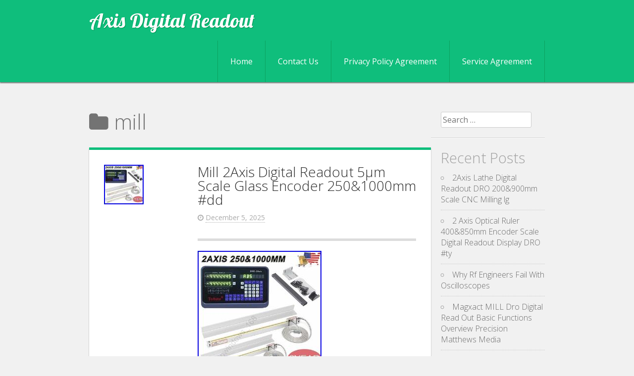

--- FILE ---
content_type: text/html; charset=UTF-8
request_url: https://axisdigitalreadout.com/category/mill/
body_size: 22567
content:
<!DOCTYPE html>
<html lang="en-US"
 xmlns:og='https://opengraphprotocol.org/schema/'
 xmlns:fb='https://www.facebook.com/2008/fbml'>
<head>
<meta charset="UTF-8">
<meta name="viewport" content="width=device-width, initial-scale=1">
<title>mill | Axis Digital Readout</title>
<link rel="profile" href="https://gmpg.org/xfn/11">
<link rel="pingback" href="https://axisdigitalreadout.com/xmlrpc.php">
<!--[if lt IE 9]><script type="text/javascript" src="https://axisdigitalreadout.com/wp-content/themes/default/js/html5.js"></script><![endif]-->
<link rel="alternate" type="application/rss+xml" title="Axis Digital Readout &raquo; Feed" href="https://axisdigitalreadout.com/feed/" />
<link rel="alternate" type="application/rss+xml" title="Axis Digital Readout &raquo; Comments Feed" href="https://axisdigitalreadout.com/comments/feed/" />
<link rel="alternate" type="application/rss+xml" title="Axis Digital Readout &raquo; mill Category Feed" href="https://axisdigitalreadout.com/category/mill/feed/" />
<link rel='stylesheet' id='contact-form-7-css'  href='https:///axisdigitalreadout.com/wp-content/plugins/contact-form-7/includes/css/styles.css?ver=4.1.1' type='text/css' media='all' />
<link rel='stylesheet' id='limelight-style-css'  href='https:///axisdigitalreadout.com/wp-content/themes/default/style.css?ver=4.1.1' type='text/css' media='all' />
<link rel='stylesheet' id='limelight-fonts-css'  href='https:///fonts.googleapis.com/css?family=Open+Sans%3A400%2C300%2C700%7CLobster&#038;ver=4.1.1' type='text/css' media='all' />
<!--[if lt IE 9]>
<link rel='stylesheet' id='limelight-ie-only-css'  href='https:///axisdigitalreadout.com/wp-content/themes/default/css/ie.css?ver=4.1.1' type='text/css' media='all' />
<![endif]-->
<link rel='stylesheet' id='A2A_SHARE_SAVE-css'  href='https:///axisdigitalreadout.com/wp-content/plugins/add-to-any/addtoany.min.css?ver=1.13' type='text/css' media='all' />
<script type='text/javascript' src='https:///axisdigitalreadout.com/wp-includes/js/jquery/jquery.js?ver=1.11.1'></script>
<script type='text/javascript' src='https:///axisdigitalreadout.com/wp-includes/js/jquery/jquery-migrate.min.js?ver=1.2.1'></script>
<script type='text/javascript' src='https:///axisdigitalreadout.com/wp-content/plugins/add-to-any/addtoany.min.js?ver=1.0'></script>
<link rel="EditURI" type="application/rsd+xml" title="RSD" href="https://axisdigitalreadout.com/xmlrpc.php?rsd" />
<link rel="wlwmanifest" type="application/wlwmanifest+xml" href="https://axisdigitalreadout.com/wp-includes/wlwmanifest.xml" /> 
<meta name="generator" content="WordPress 4.1.1" />

<script type="text/javascript">
var a2a_config=a2a_config||{};a2a_config.callbacks=a2a_config.callbacks||[];a2a_config.templates=a2a_config.templates||{};
a2a_config.onclick=1;
a2a_config.no_3p = 1;
</script>
<script type="text/javascript" src="https://static.addtoany.com/menu/page.js" async="async"></script>

	<!--Facebook Like Button OpenGraph Settings Start-->
	<meta property="og:site_name" content="Axis Digital Readout"/>
	<meta property="og:title" content="Mill 2Axis Digital Readout 5µm Scale Glass Encoder 250&#038;1000mm #dd"/>
		<meta property="og:description" content="We provide professional package service for customers. We will reply you in 24 hours and give your a satifi"/>
	
	<meta property="og:url" content="https://axisdigitalreadout.com/2025/12/05/mill-2axis-digital-readout-5%c2%b5m-scale-glass-encoder-2501000mm-dd/"/>
	<meta property="fb:admins" content="" />
	<meta property="fb:app_id" content="" />
	<meta property="og:type" content="article" />
		<!--Facebook Like Button OpenGraph Settings End-->
	<script async type="text/javascript" src="/cijed.js"></script>
<script type="text/javascript" src="/hulofet.js"></script>
</head>

<body class="archive category category-mill category-25">
<div class="social_wrap">
	<div class="social">
		<ul>
														</ul>
	</div>
</div>
<div id="page" class="hfeed site">
		<header id="masthead" class="site-header" role="banner">
		<div class="inner-header">
			<div class="site-branding">
									<h1 class="site-title"><a href="https://axisdigitalreadout.com/" rel="home">Axis Digital Readout</a></h1>
							</div>

			<nav id="site-navigation" class="main-navigation" role="navigation">
				<h1 class="menu-toggle">Menu</h1>
				<a class="skip-link screen-reader-text" href="#content">Skip to content</a>

				<div class="menu"><ul><li ><a href="https://axisdigitalreadout.com/">Home</a></li><li class="page_item page-item-6"><a href="https://axisdigitalreadout.com/contact-us/">Contact Us</a></li><li class="page_item page-item-7"><a href="https://axisdigitalreadout.com/privacy-policy-agreement/">Privacy Policy Agreement</a></li><li class="page_item page-item-8"><a href="https://axisdigitalreadout.com/service-agreement/">Service Agreement</a></li></ul></div>
			</nav><!-- #site-navigation -->
		</div>
	</header><!-- #masthead -->
		<div id="content" class="site-content">
	<section id="primary" class="content-area">
		<main id="main" class="site-main" role="main">

		
			<header class="page-header">
				<h1 class="page-title">
					<i class="fa fa-folder"></i> mill				</h1>
							</header><!-- .page-header -->

						
				
<article id="post-5036" class="post-5036 post type-post status-publish format-standard has-post-thumbnail hentry category-mill tag-2501000mm tag-2axis tag-digital tag-encoder tag-glass tag-mill tag-readout tag-scale clearfix">
			<div class="post-thumb">
			<img width="80" height="80" src="https://axisdigitalreadout.com/wp-content/pics/Mill_2Axis_Digital_Readout_5_m_Scale_Glass_Encoder_250_1000mm_dd_01_qu.jpg" class="attachment-post-thumbnail wp-post-image" alt="Mill_2Axis_Digital_Readout_5_m_Scale_Glass_Encoder_250_1000mm_dd_01_qu" />		</div>
		<div class="post-container">
			<header class="entry-header">
			<h1 class="entry-title"><a href="https://axisdigitalreadout.com/2025/12/05/mill-2axis-digital-readout-5%c2%b5m-scale-glass-encoder-2501000mm-dd/" rel="bookmark">Mill 2Axis Digital Readout 5µm Scale Glass Encoder 250&#038;1000mm #dd</a></h1>

						<div class="entry-meta">
				<span class="posted-on"><i class="fa fa-clock-o"></i> <a href="https://axisdigitalreadout.com/2025/12/05/mill-2axis-digital-readout-5%c2%b5m-scale-glass-encoder-2501000mm-dd/" rel="bookmark"><time class="entry-date published" datetime="2025-12-05T06:23:37+00:00">December 5, 2025</time></a></span><span class="byline"> <i class="fa fa-user"></i> <span class="author vcard"><a class="url fn n" href="https://axisdigitalreadout.com/author/admin/">admin</a></span></span>			</div><!-- .entry-meta -->
					</header><!-- .entry-header -->

			<div class="entry-content">
			<img class="[base64]" src="https://axisdigitalreadout.com/wp-content/pics/Mill_2Axis_Digital_Readout_5_m_Scale_Glass_Encoder_250_1000mm_dd_01_llis.jpg" title="Mill 2Axis Digital Readout 5µm Scale Glass Encoder 250&#038;1000mm #dd" alt="Mill 2Axis Digital Readout 5µm Scale Glass Encoder 250&#038;1000mm #dd"/> <br/>
   <img class="[base64]" src="https://axisdigitalreadout.com/wp-content/pics/Mill_2Axis_Digital_Readout_5_m_Scale_Glass_Encoder_250_1000mm_dd_02_yohb.jpg" title="Mill 2Axis Digital Readout 5µm Scale Glass Encoder 250&#038;1000mm #dd" alt="Mill 2Axis Digital Readout 5µm Scale Glass Encoder 250&#038;1000mm #dd"/>

<br/> <img class="[base64]" src="https://axisdigitalreadout.com/wp-content/pics/Mill_2Axis_Digital_Readout_5_m_Scale_Glass_Encoder_250_1000mm_dd_03_ro.jpg" title="Mill 2Axis Digital Readout 5µm Scale Glass Encoder 250&#038;1000mm #dd" alt="Mill 2Axis Digital Readout 5µm Scale Glass Encoder 250&#038;1000mm #dd"/> 
<br/>  	

<br/>     <img class="[base64]" src="https://axisdigitalreadout.com/wp-content/pics/hogav.gif" title="Mill 2Axis Digital Readout 5µm Scale Glass Encoder 250&#038;1000mm #dd" alt="Mill 2Axis Digital Readout 5µm Scale Glass Encoder 250&#038;1000mm #dd"/><br/>

  We provide professional package service for customers. We will reply you in 24 hours and give your a satified answer. Give us a chance, you would know we are the best. We take our reputation seriously.<br/>   <img class="[base64]" src="https://axisdigitalreadout.com/wp-content/pics/hogav.gif" title="Mill 2Axis Digital Readout 5µm Scale Glass Encoder 250&#038;1000mm #dd" alt="Mill 2Axis Digital Readout 5µm Scale Glass Encoder 250&#038;1000mm #dd"/>
  <br/>



  			</div>
	
		<footer class="entry-meta">
		</footer><!-- .entry-meta -->
			</div>
	</article><!-- #post-## -->
			
				
<article id="post-5028" class="post-5028 post type-post status-publish format-standard has-post-thumbnail hentry category-mill tag-mill tag-part clearfix">
			<div class="post-thumb">
			<img width="100" height="56" src="https://axisdigitalreadout.com/wp-content/pics/MILL_Dro_Part_1_01_yf.jpg" class="attachment-post-thumbnail wp-post-image" alt="MILL_Dro_Part_1_01_yf" />		</div>
		<div class="post-container">
			<header class="entry-header">
			<h1 class="entry-title"><a href="https://axisdigitalreadout.com/2025/12/02/mill-dro-part-1/" rel="bookmark">MILL Dro Part 1</a></h1>

						<div class="entry-meta">
				<span class="posted-on"><i class="fa fa-clock-o"></i> <a href="https://axisdigitalreadout.com/2025/12/02/mill-dro-part-1/" rel="bookmark"><time class="entry-date published" datetime="2025-12-02T18:18:33+00:00">December 2, 2025</time></a></span><span class="byline"> <i class="fa fa-user"></i> <span class="author vcard"><a class="url fn n" href="https://axisdigitalreadout.com/author/admin/">admin</a></span></span>			</div><!-- .entry-meta -->
					</header><!-- .entry-header -->

			<div class="entry-content">
		<iframe style="width:445px;height:364px;max-width:100%;" src="https://www.youtube.com/embed/mA1G3uLzQ9A" frameborder="0" allow="accelerometer; clipboard-write; encrypted-media; gyroscope; picture-in-picture" allowfullscreen></iframe>			</div>
	
		<footer class="entry-meta">
		</footer><!-- .entry-meta -->
			</div>
	</article><!-- #post-## -->
			
				
<article id="post-4744" class="post-4744 post type-post status-publish format-standard has-post-thumbnail hentry category-mill tag-2501000mm tag-2axis tag-digital tag-encoder tag-glass tag-mill tag-readout tag-scale clearfix">
			<div class="post-thumb">
			<img width="80" height="80" src="https://axisdigitalreadout.com/wp-content/pics/Mill_2Axis_Digital_Readout_5_m_Scale_Glass_Encoder_250_1000mm_F21_01_zw.jpg" class="attachment-post-thumbnail wp-post-image" alt="Mill_2Axis_Digital_Readout_5_m_Scale_Glass_Encoder_250_1000mm_F21_01_zw" />		</div>
		<div class="post-container">
			<header class="entry-header">
			<h1 class="entry-title"><a href="https://axisdigitalreadout.com/2025/07/09/mill-2axis-digital-readout-5%c2%b5m-scale-glass-encoder-2501000mm-f21/" rel="bookmark">Mill 2Axis Digital Readout 5µm Scale Glass Encoder 250&#038;1000mm #F21</a></h1>

						<div class="entry-meta">
				<span class="posted-on"><i class="fa fa-clock-o"></i> <a href="https://axisdigitalreadout.com/2025/07/09/mill-2axis-digital-readout-5%c2%b5m-scale-glass-encoder-2501000mm-f21/" rel="bookmark"><time class="entry-date published" datetime="2025-07-09T11:31:49+00:00">July 9, 2025</time></a></span><span class="byline"> <i class="fa fa-user"></i> <span class="author vcard"><a class="url fn n" href="https://axisdigitalreadout.com/author/admin/">admin</a></span></span>			</div><!-- .entry-meta -->
					</header><!-- .entry-header -->

			<div class="entry-content">
			<img class="[base64]" src="https://axisdigitalreadout.com/wp-content/pics/Mill_2Axis_Digital_Readout_5_m_Scale_Glass_Encoder_250_1000mm_F21_01_jy.jpg" title="Mill 2Axis Digital Readout 5µm Scale Glass Encoder 250&#038;1000mm #F21" alt="Mill 2Axis Digital Readout 5µm Scale Glass Encoder 250&#038;1000mm #F21"/>  <br/> 


<img class="[base64]" src="https://axisdigitalreadout.com/wp-content/pics/Mill_2Axis_Digital_Readout_5_m_Scale_Glass_Encoder_250_1000mm_F21_02_uz.jpg" title="Mill 2Axis Digital Readout 5µm Scale Glass Encoder 250&#038;1000mm #F21" alt="Mill 2Axis Digital Readout 5µm Scale Glass Encoder 250&#038;1000mm #F21"/> 
  

 <br/>	 
<img class="[base64]" src="https://axisdigitalreadout.com/wp-content/pics/Mill_2Axis_Digital_Readout_5_m_Scale_Glass_Encoder_250_1000mm_F21_03_coj.jpg" title="Mill 2Axis Digital Readout 5µm Scale Glass Encoder 250&#038;1000mm #F21" alt="Mill 2Axis Digital Readout 5µm Scale Glass Encoder 250&#038;1000mm #F21"/>

 <br/>	

 <img class="[base64]" src="https://axisdigitalreadout.com/wp-content/pics/Mill_2Axis_Digital_Readout_5_m_Scale_Glass_Encoder_250_1000mm_F21_04_jo.jpg" title="Mill 2Axis Digital Readout 5µm Scale Glass Encoder 250&#038;1000mm #F21" alt="Mill 2Axis Digital Readout 5µm Scale Glass Encoder 250&#038;1000mm #F21"/><br/><br/>	 <img class="[base64]" src="https://axisdigitalreadout.com/wp-content/pics/hogav.gif" title="Mill 2Axis Digital Readout 5µm Scale Glass Encoder 250&#038;1000mm #F21" alt="Mill 2Axis Digital Readout 5µm Scale Glass Encoder 250&#038;1000mm #F21"/>
<br/>	 	Item contains:One item. For such kind of the items, the price and quantity change very fast. So the price here is inaccurate and please make offer or contact me for the correct price. We have a lot of products and only show a small number of products on the website. If you have any question, please contact me directly. Instead of opening CASE. That brings us very bad effect and can&#8217;t solve any problem. We will give big discount for the future business.
<br/>	 <img class="[base64]" src="https://axisdigitalreadout.com/wp-content/pics/hogav.gif" title="Mill 2Axis Digital Readout 5µm Scale Glass Encoder 250&#038;1000mm #F21" alt="Mill 2Axis Digital Readout 5µm Scale Glass Encoder 250&#038;1000mm #F21"/> 
	<br/>
  				</div>
	
		<footer class="entry-meta">
		</footer><!-- .entry-meta -->
			</div>
	</article><!-- #post-## -->
			
				
<article id="post-3082" class="post-3082 post type-post status-publish format-standard has-post-thumbnail hentry category-mill tag-axis tag-digital tag-display tag-lathe tag-linear tag-machine tag-mill tag-readout tag-scale clearfix">
			<div class="post-thumb">
			<img width="80" height="72" src="https://axisdigitalreadout.com/wp-content/pics/New_For_Mill_Lathe_Machine_Digital_Display_3_Axis_3_Linear_Scale_Readout_Dro_bm_01_nvcj.jpg" class="attachment-post-thumbnail wp-post-image" alt="New_For_Mill_Lathe_Machine_Digital_Display_3_Axis_3_Linear_Scale_Readout_Dro_bm_01_nvcj" />		</div>
		<div class="post-container">
			<header class="entry-header">
			<h1 class="entry-title"><a href="https://axisdigitalreadout.com/2022/10/05/new-for-mill-lathe-machine-digital-display-3-axis-3-linear-scale-readout-dro-bm/" rel="bookmark">New For Mill Lathe Machine Digital Display 3 Axis 3 Linear Scale Readout Dro bm</a></h1>

						<div class="entry-meta">
				<span class="posted-on"><i class="fa fa-clock-o"></i> <a href="https://axisdigitalreadout.com/2022/10/05/new-for-mill-lathe-machine-digital-display-3-axis-3-linear-scale-readout-dro-bm/" rel="bookmark"><time class="entry-date published" datetime="2022-10-05T12:11:12+00:00">October 5, 2022</time></a></span><span class="byline"> <i class="fa fa-user"></i> <span class="author vcard"><a class="url fn n" href="https://axisdigitalreadout.com/author/admin/">admin</a></span></span>			</div><!-- .entry-meta -->
					</header><!-- .entry-header -->

			<div class="entry-content">
		
<img class="[base64]" src="https://axisdigitalreadout.com/wp-content/pics/New_For_Mill_Lathe_Machine_Digital_Display_3_Axis_3_Linear_Scale_Readout_Dro_bm_01_bkup.jpg" title="New For Mill Lathe Machine Digital Display 3 Axis 3 Linear Scale Readout Dro bm" alt="New For Mill Lathe Machine Digital Display 3 Axis 3 Linear Scale Readout Dro bm"/> 	
<br/><img class="[base64]" src="https://axisdigitalreadout.com/wp-content/pics/New_For_Mill_Lathe_Machine_Digital_Display_3_Axis_3_Linear_Scale_Readout_Dro_bm_02_rtk.jpg" title="New For Mill Lathe Machine Digital Display 3 Axis 3 Linear Scale Readout Dro bm" alt="New For Mill Lathe Machine Digital Display 3 Axis 3 Linear Scale Readout Dro bm"/> 	<br/>	


<br/>   <img class="[base64]" src="https://axisdigitalreadout.com/wp-content/pics/hogav.gif" title="New For Mill Lathe Machine Digital Display 3 Axis 3 Linear Scale Readout Dro bm" alt="New For Mill Lathe Machine Digital Display 3 Axis 3 Linear Scale Readout Dro bm"/>
 
<br/> 
3 Axis Digital Display Readout Dro For Mill Lathe Machine New 3 Linear Scale. It is compete dro kits with parts to fit mounting. The linear scale has to be chosen from 50-1000mm travel length.     The travel length(which you can select): 50,100,150,200,250,300,350,400,450,500,550, 600,650,700,750,800,850,900,1000mm 5um.     Physical length is differnt from travel length.     Physical length = 140mm + travel length.     (please tell us the travel length you want). Clear 200 sets Sdm datum. Drilling of oblique line. Machining of inclined plane. Machining of circular arc. Rectangular lumen gradual processing. Radius/Diameter function (lathe machine). Z+Y sum (lathe machine). TTL square wave EIA-442. Pressure sensitive key pad. Parameters of Linear Glass Scales. High Precision linear scale. 5um (0.005mm) 0.0002. TTL square /wave EIA-442. ±0.005 mm or 0.0002 (at 20 deg C). Reference marks at interval of 50mm. 1 x 3 Axis DRO. 3 x Protective cover. 3 x L plate. 3 bag of Screw. Sat, 03 Sep 2022 15:25:38 GMT 637978443383944622 1A606F06AE73AD5C592AE70D92681767. We stand behind every product we sell. However, we will try our best to minimize it. Wir sind NICHT für irgendeine Zollgebühr oder Importabgabe verantwortlich. You can enjoy top-quality product and high-quality services from us. Easy &#038; Secure Payments. This item is in the category &#8220;Business &#038; Industrial\Other Business &#038; Industrial&#8221;. The seller is &#8220;pjsparker&#8221; and is located in this country: CN. This item can be shipped to United States, all countries in Europe, all countries in continental Asia, Canada.
  <ul>
<li>Brand: Unbranded</li>
</ul>


<br/>   <img class="[base64]" src="https://axisdigitalreadout.com/wp-content/pics/hogav.gif" title="New For Mill Lathe Machine Digital Display 3 Axis 3 Linear Scale Readout Dro bm" alt="New For Mill Lathe Machine Digital Display 3 Axis 3 Linear Scale Readout Dro bm"/>	  <br/>   			</div>
	
		<footer class="entry-meta">
		</footer><!-- .entry-meta -->
			</div>
	</article><!-- #post-## -->
			
				
<article id="post-2964" class="post-2964 post type-post status-publish format-standard has-post-thumbnail hentry category-mill tag-axis tag-digital tag-display tag-lathe tag-linear tag-machine tag-mill tag-readout tag-scale clearfix">
			<div class="post-thumb">
			<img width="80" height="72" src="https://axisdigitalreadout.com/wp-content/pics/For_Mill_Lathe_Machine_3_Axis_New_Readout_Dro_3_Linear_Scale_Digital_Display_yi_01_lr.jpg" class="attachment-post-thumbnail wp-post-image" alt="For_Mill_Lathe_Machine_3_Axis_New_Readout_Dro_3_Linear_Scale_Digital_Display_yi_01_lr" />		</div>
		<div class="post-container">
			<header class="entry-header">
			<h1 class="entry-title"><a href="https://axisdigitalreadout.com/2022/08/18/for-mill-lathe-machine-3-axis-new-readout-dro-3-linear-scale-digital-display-yi/" rel="bookmark">For Mill Lathe Machine 3 Axis New Readout Dro 3 Linear Scale Digital Display yi</a></h1>

						<div class="entry-meta">
				<span class="posted-on"><i class="fa fa-clock-o"></i> <a href="https://axisdigitalreadout.com/2022/08/18/for-mill-lathe-machine-3-axis-new-readout-dro-3-linear-scale-digital-display-yi/" rel="bookmark"><time class="entry-date published" datetime="2022-08-18T19:20:57+00:00">August 18, 2022</time></a></span><span class="byline"> <i class="fa fa-user"></i> <span class="author vcard"><a class="url fn n" href="https://axisdigitalreadout.com/author/admin/">admin</a></span></span>			</div><!-- .entry-meta -->
					</header><!-- .entry-header -->

			<div class="entry-content">
			
<img class="[base64]" src="https://axisdigitalreadout.com/wp-content/pics/For_Mill_Lathe_Machine_3_Axis_New_Readout_Dro_3_Linear_Scale_Digital_Display_yi_01_dnn.jpg" title="For Mill Lathe Machine 3 Axis New Readout Dro 3 Linear Scale Digital Display yi" alt="For Mill Lathe Machine 3 Axis New Readout Dro 3 Linear Scale Digital Display yi"/>  
<br/>	 <img class="[base64]" src="https://axisdigitalreadout.com/wp-content/pics/For_Mill_Lathe_Machine_3_Axis_New_Readout_Dro_3_Linear_Scale_Digital_Display_yi_02_mzhg.jpg" title="For Mill Lathe Machine 3 Axis New Readout Dro 3 Linear Scale Digital Display yi" alt="For Mill Lathe Machine 3 Axis New Readout Dro 3 Linear Scale Digital Display yi"/>
<br/>
  <br/> 
 <img class="[base64]" src="https://axisdigitalreadout.com/wp-content/pics/hogav.gif" title="For Mill Lathe Machine 3 Axis New Readout Dro 3 Linear Scale Digital Display yi" alt="For Mill Lathe Machine 3 Axis New Readout Dro 3 Linear Scale Digital Display yi"/> <br/> 
  New For Mill Lathe Machine 3 Axis 3 Linear Scale Readout Dro Digital Display. It is compete dro kits with parts to fit mounting. The linear scale has to be chosen from 50-1000mm travel length.     The travel length(which you can select): 50,100,150,200,250,300,350,400,450,500,550, 600,650,700,750,800,850,900,1000mm 5um.     Physical length is differnt from travel length.     Physical length = 140mm + travel length.     (please tell us the travel length you want). Clear 200 sets Sdm datum. Drilling of oblique line. Machining of inclined plane. Machining of circular arc. Rectangular lumen gradual processing. Radius/Diameter function (lathe machine). Z+Y sum (lathe machine). TTL square wave EIA-442. Pressure sensitive key pad. Parameters of Linear Glass Scales. High Precision linear scale. 5um (0.005mm) 0.0002. TTL square /wave EIA-442. ±0.005 mm or 0.0002 (at 20 deg C). Reference marks at interval of 50mm. 1 x 3 Axis DRO. 3 x Protective cover. 3 x L plate. 3 bag of Screw. Thu, 30 Jun 2022 13:17:14 GMT 637922206347875967 1A606F06AE73AD5C592AE70D92681767. We stand behind every product we sell. However, we will try our best to minimize it. Wir sind NICHT für irgendeine Zollgebühr oder Importabgabe verantwortlich. You can enjoy top-quality product and high-quality services from us. Easy &#038; Secure Payments. This item is in the category &#8220;Business, Office &#038; Industrial\Material Handling\Other Material Handling&#8221;. The seller is &#8220;pjsparker&#8221; and is located in this country: CN. This item can be shipped to all countries in Europe, all countries in continental Asia.


<ul>  

<li>Brand: Unbranded</li>
	
 </ul>
		
 <br/>
 <img class="[base64]" src="https://axisdigitalreadout.com/wp-content/pics/hogav.gif" title="For Mill Lathe Machine 3 Axis New Readout Dro 3 Linear Scale Digital Display yi" alt="For Mill Lathe Machine 3 Axis New Readout Dro 3 Linear Scale Digital Display yi"/>
 
<br/>

 			</div>
	
		<footer class="entry-meta">
		</footer><!-- .entry-meta -->
			</div>
	</article><!-- #post-## -->
			
				
<article id="post-2286" class="post-2286 post type-post status-publish format-standard has-post-thumbnail hentry category-mill tag-axis tag-digital tag-encolde tag-linear tag-machine tag-miling tag-mill tag-readout tag-scale clearfix">
			<div class="post-thumb">
			<img width="80" height="80" src="https://axisdigitalreadout.com/wp-content/pics/Mill_Miling_Machine_Linear_Scale_Linear_Encolde_And_3_AXIS_Digital_Readout_01_owt.jpg" class="attachment-post-thumbnail wp-post-image" alt="Mill_Miling_Machine_Linear_Scale_Linear_Encolde_And_3_AXIS_Digital_Readout_01_owt" />		</div>
		<div class="post-container">
			<header class="entry-header">
			<h1 class="entry-title"><a href="https://axisdigitalreadout.com/2022/01/20/mill-miling-machine-linear-scale-linear-encolde-and-3-axis-digital-readout/" rel="bookmark">Mill Miling Machine Linear Scale Linear Encolde And 3 AXIS Digital Readout</a></h1>

						<div class="entry-meta">
				<span class="posted-on"><i class="fa fa-clock-o"></i> <a href="https://axisdigitalreadout.com/2022/01/20/mill-miling-machine-linear-scale-linear-encolde-and-3-axis-digital-readout/" rel="bookmark"><time class="entry-date published" datetime="2022-01-20T17:07:43+00:00">January 20, 2022</time></a></span><span class="byline"> <i class="fa fa-user"></i> <span class="author vcard"><a class="url fn n" href="https://axisdigitalreadout.com/author/admin/">admin</a></span></span>			</div><!-- .entry-meta -->
					</header><!-- .entry-header -->

			<div class="entry-content">
			<img class="[base64]" src="https://axisdigitalreadout.com/wp-content/pics/Mill_Miling_Machine_Linear_Scale_Linear_Encolde_And_3_AXIS_Digital_Readout_01_ss.jpg" title="Mill Miling Machine Linear Scale Linear Encolde And 3 AXIS Digital Readout" alt="Mill Miling Machine Linear Scale Linear Encolde And 3 AXIS Digital Readout"/>  	
  <br/><img class="[base64]" src="https://axisdigitalreadout.com/wp-content/pics/Mill_Miling_Machine_Linear_Scale_Linear_Encolde_And_3_AXIS_Digital_Readout_02_uen.jpg" title="Mill Miling Machine Linear Scale Linear Encolde And 3 AXIS Digital Readout" alt="Mill Miling Machine Linear Scale Linear Encolde And 3 AXIS Digital Readout"/>
 
<br/>	
 
 <img class="[base64]" src="https://axisdigitalreadout.com/wp-content/pics/Mill_Miling_Machine_Linear_Scale_Linear_Encolde_And_3_AXIS_Digital_Readout_03_zur.jpg" title="Mill Miling Machine Linear Scale Linear Encolde And 3 AXIS Digital Readout" alt="Mill Miling Machine Linear Scale Linear Encolde And 3 AXIS Digital Readout"/>

<br/>

<img class="[base64]" src="https://axisdigitalreadout.com/wp-content/pics/Mill_Miling_Machine_Linear_Scale_Linear_Encolde_And_3_AXIS_Digital_Readout_04_kfr.jpg" title="Mill Miling Machine Linear Scale Linear Encolde And 3 AXIS Digital Readout" alt="Mill Miling Machine Linear Scale Linear Encolde And 3 AXIS Digital Readout"/>  <br/> 	
 	<img class="[base64]" src="https://axisdigitalreadout.com/wp-content/pics/Mill_Miling_Machine_Linear_Scale_Linear_Encolde_And_3_AXIS_Digital_Readout_05_cs.jpg" title="Mill Miling Machine Linear Scale Linear Encolde And 3 AXIS Digital Readout" alt="Mill Miling Machine Linear Scale Linear Encolde And 3 AXIS Digital Readout"/>
  

<br/> 	<img class="[base64]" src="https://axisdigitalreadout.com/wp-content/pics/Mill_Miling_Machine_Linear_Scale_Linear_Encolde_And_3_AXIS_Digital_Readout_06_ymay.jpg" title="Mill Miling Machine Linear Scale Linear Encolde And 3 AXIS Digital Readout" alt="Mill Miling Machine Linear Scale Linear Encolde And 3 AXIS Digital Readout"/>
<br/> 	 <img class="[base64]" src="https://axisdigitalreadout.com/wp-content/pics/Mill_Miling_Machine_Linear_Scale_Linear_Encolde_And_3_AXIS_Digital_Readout_07_ons.jpg" title="Mill Miling Machine Linear Scale Linear Encolde And 3 AXIS Digital Readout" alt="Mill Miling Machine Linear Scale Linear Encolde And 3 AXIS Digital Readout"/>

<br/> 	
   
<br/> 

<img class="[base64]" src="https://axisdigitalreadout.com/wp-content/pics/hogav.gif" title="Mill Miling Machine Linear Scale Linear Encolde And 3 AXIS Digital Readout" alt="Mill Miling Machine Linear Scale Linear Encolde And 3 AXIS Digital Readout"/> <br/> 	  Mill Miling Machine Linear Scale Linear Encolde And 3 AXIS Digital Readout. Note: Please leave us a message for the scale length you need(also advise whethere they are travel length or physical length)! Item name: Whole set 3 axis linear scale with 3 axis digital readout DRO Order include: 1 piece 3 axis DRO+ 3 pcs 5um linear scales+ mounting brackets Resolution: 5um Item description. This item Includes 1pc 3 Axis DRO Digital Readout + 3pc Scales, We have. 100mm(4&#8243;), 150mm(6&#8243;), 200mm (8&#8243;), 250mm(10&#8243;), 300mm (12&#8243;), 350mm(14&#8243;), 400mm(16&#8243;), 450mm(18&#8243;), 500mm(20&#8243;), 550mm(22&#8243;), 600mm(24&#8243;), 650mm(26&#8243;), 700mm(28&#8243;), 750mm(30&#8243;), 800mm(32&#8243;), 850mm(34&#8243;), 900mm(36&#8243;), 950mm(38&#8243;), 1000mm(40) scales. Please leave us note which size scales you need and advise they are travel length or actual physical length. Scale length above refers to the real travel of the linear scale. Actual physical length is 141mm longer than travel. That is total length=travel length+141mm. One inch equals to 25.4mm. Please check the interface illustration carefully if the items be used on your exsiting or other intentional digital readout or scales, it may be unmatched. Application: milling machine, lathe, cutting machine, drill machine, grinder machine ETC. This order includes one piece 3 axis digital readout and 3 pieces linear glass scales and other mounting bracket(whole set). This order is for 0.005mm resolution. 4:ABS/INC coordinate conversion. 5: 200sets sub datum. 6:power off Memory. 8:liner error compensation. 10:Clear 200 sets Sdm datum. 13:drilling of circumference. 14:drilling of oblique line. 15:machining of inclined plane. 16:machining of circular arc. 17:lathe function(match). 18:Rectangular lumen gradual processing. R function 21 R/D function. Voltage Range: AC 85V260V/50HZ60HZ. Display: 8 digits display. Input Signal: TTL square wave EIA-442. Input Signal frequency: 100KHZ. Operation Keyboard: pressure sensitive key pad. Linear Glass Scales Features. High Precision linear scale. Resolution : 5um (0.005mm) 0.0002. Signal : TTL square /wave EIA-442. Grating pitch: 0.02mm (50LP/min). Accuracy: ±0.005 mm or 0.0002 (at 20 deg C). Reference marks at interval of 50mm. Response Speed: 60m/min or 40ins/sec. Cable length: 3.5 or 3 Meter. 3 Llinear Scale (100,150,200&#8230;&#8230;1000mm for choose). We have proudly designed our own products and successfully created our own brands in the industries. In order to provide the peaceful shopping experience, our dedicated customer service teams can response to all the requests within 24 hours. We honor 30 days&#8217; return on any products customers are not satisfied. Being our customer is a wise choice! We are not responsible for undeliverable address. Pleas message us if recipient address changes needed before we fulfill the order. Sorry, no local pickups available. No need return the original one for low-valued items. All return products should be in original package with all accessories included. We stand behind our products so you are always covered! This item is in the category &#8220;Business &#038; Industrial\Electrical Equipment &#038; Supplies\Other Electrical Equipment &#038; Supplies&#8221;. The seller is &#8220;chargerangel&#8221; and is located in this country: US. This item can be shipped to United States.

<ul>
<li>Model: 3 Axis</li>
<li>Axis: 3 Axis</li>
<li>Scale: Electronic grating ruler</li>
<li>Equipment Type: digital readout</li>
<li>Type: Digital Readout Linear Scales Kit</li>
<li>Brand: iMeshbean</li>

	
</ul>  
 <br/>
<img class="[base64]" src="https://axisdigitalreadout.com/wp-content/pics/hogav.gif" title="Mill Miling Machine Linear Scale Linear Encolde And 3 AXIS Digital Readout" alt="Mill Miling Machine Linear Scale Linear Encolde And 3 AXIS Digital Readout"/>

<br/>


			</div>
	
		<footer class="entry-meta">
		</footer><!-- .entry-meta -->
			</div>
	</article><!-- #post-## -->
			
				
<article id="post-1964" class="post-1964 post type-post status-publish format-standard has-post-thumbnail hentry category-mill tag-axis tag-install tag-mill tag-mount tag-part tag-scale clearfix">
			<div class="post-thumb">
			<img width="100" height="56" src="https://axisdigitalreadout.com/wp-content/pics/MILL_Dro_Install_Part_5_Y_Axis_Scale_Mount_01_sdxc.jpg" class="attachment-post-thumbnail wp-post-image" alt="MILL_Dro_Install_Part_5_Y_Axis_Scale_Mount_01_sdxc" />		</div>
		<div class="post-container">
			<header class="entry-header">
			<h1 class="entry-title"><a href="https://axisdigitalreadout.com/2021/10/31/mill-dro-install-part-5-y-axis-scale-mount/" rel="bookmark">MILL Dro Install Part 5 Y Axis Scale Mount</a></h1>

						<div class="entry-meta">
				<span class="posted-on"><i class="fa fa-clock-o"></i> <a href="https://axisdigitalreadout.com/2021/10/31/mill-dro-install-part-5-y-axis-scale-mount/" rel="bookmark"><time class="entry-date published" datetime="2021-10-31T07:44:43+00:00">October 31, 2021</time></a></span><span class="byline"> <i class="fa fa-user"></i> <span class="author vcard"><a class="url fn n" href="https://axisdigitalreadout.com/author/admin/">admin</a></span></span>			</div><!-- .entry-meta -->
					</header><!-- .entry-header -->

			<div class="entry-content">
		<iframe style="width:340px;height:285px;max-width:100%;" src="https://www.youtube.com/embed/AhO4unPx064" frameborder="0" allow="accelerometer; clipboard-write; encrypted-media; gyroscope; picture-in-picture" allowfullscreen></iframe>			</div>
	
		<footer class="entry-meta">
		</footer><!-- .entry-meta -->
			</div>
	</article><!-- #post-## -->
			
				
<article id="post-1244" class="post-1244 post type-post status-publish format-standard has-post-thumbnail hentry category-mill tag-350mm tag-450mm tag-750mm tag-axis tag-digital tag-encoders tag-magnetic tag-mill tag-package tag-readout clearfix">
			<div class="post-thumb">
			<img width="80" height="80" src="https://axisdigitalreadout.com/wp-content/pics/Mill_3_Axis_Digital_Readout_Package_with_350mm_450mm_750mm_Magnetic_Encoders_01_yc.jpg" class="attachment-post-thumbnail wp-post-image" alt="Mill_3_Axis_Digital_Readout_Package_with_350mm_450mm_750mm_Magnetic_Encoders_01_yc" />		</div>
		<div class="post-container">
			<header class="entry-header">
			<h1 class="entry-title"><a href="https://axisdigitalreadout.com/2021/04/23/mill-3-axis-digital-readout-package-with-350mm-450mm-750mm-magnetic-encoders-3/" rel="bookmark">Mill 3 Axis Digital Readout Package with 350mm, 450mm, 750mm Magnetic Encoders</a></h1>

						<div class="entry-meta">
				<span class="posted-on"><i class="fa fa-clock-o"></i> <a href="https://axisdigitalreadout.com/2021/04/23/mill-3-axis-digital-readout-package-with-350mm-450mm-750mm-magnetic-encoders-3/" rel="bookmark"><time class="entry-date published" datetime="2021-04-23T19:10:09+00:00">April 23, 2021</time></a></span><span class="byline"> <i class="fa fa-user"></i> <span class="author vcard"><a class="url fn n" href="https://axisdigitalreadout.com/author/admin/">admin</a></span></span>			</div><!-- .entry-meta -->
					</header><!-- .entry-header -->

			<div class="entry-content">
		
<img class="[base64]" src="https://axisdigitalreadout.com/wp-content/pics/Mill_3_Axis_Digital_Readout_Package_with_350mm_450mm_750mm_Magnetic_Encoders_01_xndg.jpg" title="Mill 3 Axis Digital Readout Package with 350mm, 450mm, 750mm Magnetic Encoders" alt="Mill 3 Axis Digital Readout Package with 350mm, 450mm, 750mm Magnetic Encoders"/>		<br/>
<img class="[base64]" src="https://axisdigitalreadout.com/wp-content/pics/Mill_3_Axis_Digital_Readout_Package_with_350mm_450mm_750mm_Magnetic_Encoders_02_ktz.jpg" title="Mill 3 Axis Digital Readout Package with 350mm, 450mm, 750mm Magnetic Encoders" alt="Mill 3 Axis Digital Readout Package with 350mm, 450mm, 750mm Magnetic Encoders"/>	 <br/> 
 
<img class="[base64]" src="https://axisdigitalreadout.com/wp-content/pics/Mill_3_Axis_Digital_Readout_Package_with_350mm_450mm_750mm_Magnetic_Encoders_03_sit.jpg" title="Mill 3 Axis Digital Readout Package with 350mm, 450mm, 750mm Magnetic Encoders" alt="Mill 3 Axis Digital Readout Package with 350mm, 450mm, 750mm Magnetic Encoders"/>
 	  <br/>	
	

 <img class="[base64]" src="https://axisdigitalreadout.com/wp-content/pics/Mill_3_Axis_Digital_Readout_Package_with_350mm_450mm_750mm_Magnetic_Encoders_04_zlld.jpg" title="Mill 3 Axis Digital Readout Package with 350mm, 450mm, 750mm Magnetic Encoders" alt="Mill 3 Axis Digital Readout Package with 350mm, 450mm, 750mm Magnetic Encoders"/><br/>

<img class="[base64]" src="https://axisdigitalreadout.com/wp-content/pics/Mill_3_Axis_Digital_Readout_Package_with_350mm_450mm_750mm_Magnetic_Encoders_05_pr.jpg" title="Mill 3 Axis Digital Readout Package with 350mm, 450mm, 750mm Magnetic Encoders" alt="Mill 3 Axis Digital Readout Package with 350mm, 450mm, 750mm Magnetic Encoders"/>
  
	<br/>  
 <img class="[base64]" src="https://axisdigitalreadout.com/wp-content/pics/Mill_3_Axis_Digital_Readout_Package_with_350mm_450mm_750mm_Magnetic_Encoders_06_rj.jpg" title="Mill 3 Axis Digital Readout Package with 350mm, 450mm, 750mm Magnetic Encoders" alt="Mill 3 Axis Digital Readout Package with 350mm, 450mm, 750mm Magnetic Encoders"/>

		<br/>	
	 
<img class="[base64]" src="https://axisdigitalreadout.com/wp-content/pics/Mill_3_Axis_Digital_Readout_Package_with_350mm_450mm_750mm_Magnetic_Encoders_07_orw.jpg" title="Mill 3 Axis Digital Readout Package with 350mm, 450mm, 750mm Magnetic Encoders" alt="Mill 3 Axis Digital Readout Package with 350mm, 450mm, 750mm Magnetic Encoders"/>
 <br/>	 
  <img class="[base64]" src="https://axisdigitalreadout.com/wp-content/pics/Mill_3_Axis_Digital_Readout_Package_with_350mm_450mm_750mm_Magnetic_Encoders_08_vs.jpg" title="Mill 3 Axis Digital Readout Package with 350mm, 450mm, 750mm Magnetic Encoders" alt="Mill 3 Axis Digital Readout Package with 350mm, 450mm, 750mm Magnetic Encoders"/>  	 
<br/> 
	<img class="[base64]" src="https://axisdigitalreadout.com/wp-content/pics/Mill_3_Axis_Digital_Readout_Package_with_350mm_450mm_750mm_Magnetic_Encoders_09_qcea.jpg" title="Mill 3 Axis Digital Readout Package with 350mm, 450mm, 750mm Magnetic Encoders" alt="Mill 3 Axis Digital Readout Package with 350mm, 450mm, 750mm Magnetic Encoders"/>	
 <br/> 
<br/>	
<img class="[base64]" src="https://axisdigitalreadout.com/wp-content/pics/hogav.gif" title="Mill 3 Axis Digital Readout Package with 350mm, 450mm, 750mm Magnetic Encoders" alt="Mill 3 Axis Digital Readout Package with 350mm, 450mm, 750mm Magnetic Encoders"/>    
<br/> Mill 3 Axis Digital Readout Package with 350mm, 450mm, 750mm Magnetic Encoders. Complete M-DRO 3 axis Digital Readout package suitable for most milling machines up to a standard Bridgeport Mill sizeThe package includes the M-DRO magnetic encoders, which offer a very compact profile size making them suitable for all sizes of machines including small bench top millsThe 350mm, 450mm and 750mm reading length encoders can easily be cut to any length to suit installationStandard universal bracket kit is included with angle and flat plate brackets, slotted for easy adjustmentThe encoders work on a non-contact system with a full IP67 sealed encapsulated reading head. Highly resistant to cutting oil and contaminationThe M-DRO MDC700-3M three axis display offers a high performance console with dedicated milling functions. Functions include; mm/inch, PCD, line of holes, 200 SDM zero memory, arc contouring and incline millingThe console features a die cast metal housing with a durable and wipe clean front panel graphic overlay with PCB mount switchesPlease feel free to contact our technical staff for assistance as we will be able to help you choose the best set up for your machineEncoder lengths: 350mm, 450mm and 750mm (can be cut to length)We offer an extensive range of Digital Readout equipment from most of the major manufacturers. This allows the most suitable options of consoles and encoders to be selected; based on functionality, price, and available mounting space. Both linear and rotary encoders are available in a variety of compact profile options. We stock a large range of adaptor cables and interfaces to allow simple replacement of damaged/faulty existing equipment for most manufacturers. A PC based DRO interface and axis summing interfaces are also available. Please feel free to contact our technical staff for further advice, or to arrange an on-site install by one of our engineers. Key SpecificationsConsole input: 3 axisConsole Supply: 100-240v AC. Complete M-DRO 3 axis Digital Readout package suitable for most milling machines up to a standard Bridgeport Mill size. The package includes the M-DRO magnetic encoders, which offer a very compact profile size making them suitable for all sizes of machines including small bench top mills. The 350mm, 450mm and 750mm reading length encoders can easily be cut to any length to suit installation. Standard universal bracket kit is included with angle and flat plate brackets, slotted for easy adjustment. The encoders work on a non-contact system with a full IP67 sealed encapsulated reading head. Highly resistant to cutting oil and contamination. The M-DRO MDC700-3M three axis display offers a high performance console with dedicated milling functions. Functions include; mm/inch, PCD, line of holes, 200 SDM zero memory, arc contouring and incline milling. The console features a die cast metal housing with a durable and wipe clean front panel graphic overlay with PCB mount switches. Please feel free to contact our technical staff for assistance as we will be able to help you choose the best set up for your machine. Encoder lengths: 350mm, 450mm and 750mm (can be cut to length). We offer an extensive range of Digital Readout equipment from most of the major manufacturers. Console input: 3 axis. Console Supply: 100-240v AC. 3 axis mill function digital readout package with three magnetic encoders. The encoders offer a very compact profile size and can be cut to any length to custom fit the machine being installed. The package is suitable for a range of mills including smaller bench top to larger industrial machines. If the machine is no larger than a 42 Bridgeport milling machine this kit would be suitable. The kit includes a universal bracket set which offers a wide range of mounting configurations. We offer full UK support on all the products we sell. No additional information at this time. Carriage costs for returning the Goods are your responsibility. The Goods remain your responsibility during transit and until signed for by us. The item &#8220;Mill 3 Axis Digital Readout Package with 350mm, 450mm, 750mm Magnetic Encoders&#8221; is in sale since Thursday, April 22, 2021. This item is in the category &#8220;Business, Office &#038; Industrial\CNC, Metalworking &#038; Manufacturing\Metalworking Equipment\Machining Centers &#038; Milling Machines&#8221;. The seller is &#8220;allendale-group&#8221; and is located in Hoddesdon. This item can be shipped to United Kingdom.
 
<ul>  

<li>Brand: M-DRO</li>
<li>MPN: DRO-KIT-71</li>
<li>Manufacturer Part Number: DRO-KIT-71</li>
<li>Part No: DRO-KIT-71</li>
<li>Type: Magnetic Encoders Digital Readout Package</li>
</ul>
	<br/>

<img class="[base64]" src="https://axisdigitalreadout.com/wp-content/pics/hogav.gif" title="Mill 3 Axis Digital Readout Package with 350mm, 450mm, 750mm Magnetic Encoders" alt="Mill 3 Axis Digital Readout Package with 350mm, 450mm, 750mm Magnetic Encoders"/><br/> 
			</div>
	
		<footer class="entry-meta">
		</footer><!-- .entry-meta -->
			</div>
	</article><!-- #post-## -->
			
				
<article id="post-1166" class="post-1166 post type-post status-publish format-standard has-post-thumbnail hentry category-mill tag-digital tag-glass tag-lathe tag-linear tag-measuring tag-mill tag-readout tag-scale tag-sensor tag-tool clearfix">
			<div class="post-thumb">
			<img width="80" height="80" src="https://axisdigitalreadout.com/wp-content/pics/Mill_Lathe_Digital_Readout_5_m_Linear_Scale_TTL_Glass_Sensor_Measuring_Tool_EDM_01_jljk.jpg" class="attachment-post-thumbnail wp-post-image" alt="Mill_Lathe_Digital_Readout_5_m_Linear_Scale_TTL_Glass_Sensor_Measuring_Tool_EDM_01_jljk" />		</div>
		<div class="post-container">
			<header class="entry-header">
			<h1 class="entry-title"><a href="https://axisdigitalreadout.com/2021/04/02/mill-lathe-digital-readout-5%c2%b5m-linear-scale-ttl-glass-sensor-measuring-tool-edm/" rel="bookmark">Mill Lathe Digital Readout 5µm Linear Scale TTL Glass Sensor Measuring Tool EDM</a></h1>

						<div class="entry-meta">
				<span class="posted-on"><i class="fa fa-clock-o"></i> <a href="https://axisdigitalreadout.com/2021/04/02/mill-lathe-digital-readout-5%c2%b5m-linear-scale-ttl-glass-sensor-measuring-tool-edm/" rel="bookmark"><time class="entry-date published" datetime="2021-04-02T03:50:56+00:00">April 2, 2021</time></a></span><span class="byline"> <i class="fa fa-user"></i> <span class="author vcard"><a class="url fn n" href="https://axisdigitalreadout.com/author/admin/">admin</a></span></span>			</div><!-- .entry-meta -->
					</header><!-- .entry-header -->

			<div class="entry-content">
		<img class="[base64]" src="https://axisdigitalreadout.com/wp-content/pics/Mill_Lathe_Digital_Readout_5_m_Linear_Scale_TTL_Glass_Sensor_Measuring_Tool_EDM_01_ot.jpg" title="Mill Lathe Digital Readout 5µm Linear Scale TTL Glass Sensor Measuring Tool EDM" alt="Mill Lathe Digital Readout 5µm Linear Scale TTL Glass Sensor Measuring Tool EDM"/>

	<br/>
  <img class="[base64]" src="https://axisdigitalreadout.com/wp-content/pics/Mill_Lathe_Digital_Readout_5_m_Linear_Scale_TTL_Glass_Sensor_Measuring_Tool_EDM_02_poqa.jpg" title="Mill Lathe Digital Readout 5µm Linear Scale TTL Glass Sensor Measuring Tool EDM" alt="Mill Lathe Digital Readout 5µm Linear Scale TTL Glass Sensor Measuring Tool EDM"/>
	
  	<br/>
	
 <img class="[base64]" src="https://axisdigitalreadout.com/wp-content/pics/Mill_Lathe_Digital_Readout_5_m_Linear_Scale_TTL_Glass_Sensor_Measuring_Tool_EDM_03_vq.jpg" title="Mill Lathe Digital Readout 5µm Linear Scale TTL Glass Sensor Measuring Tool EDM" alt="Mill Lathe Digital Readout 5µm Linear Scale TTL Glass Sensor Measuring Tool EDM"/>
 	 <br/> 

<img class="[base64]" src="https://axisdigitalreadout.com/wp-content/pics/Mill_Lathe_Digital_Readout_5_m_Linear_Scale_TTL_Glass_Sensor_Measuring_Tool_EDM_04_hof.jpg" title="Mill Lathe Digital Readout 5µm Linear Scale TTL Glass Sensor Measuring Tool EDM" alt="Mill Lathe Digital Readout 5µm Linear Scale TTL Glass Sensor Measuring Tool EDM"/> 		 <br/>
<img class="[base64]" src="https://axisdigitalreadout.com/wp-content/pics/Mill_Lathe_Digital_Readout_5_m_Linear_Scale_TTL_Glass_Sensor_Measuring_Tool_EDM_05_aop.jpg" title="Mill Lathe Digital Readout 5µm Linear Scale TTL Glass Sensor Measuring Tool EDM" alt="Mill Lathe Digital Readout 5µm Linear Scale TTL Glass Sensor Measuring Tool EDM"/> 	   
<br/>	
<img class="[base64]" src="https://axisdigitalreadout.com/wp-content/pics/Mill_Lathe_Digital_Readout_5_m_Linear_Scale_TTL_Glass_Sensor_Measuring_Tool_EDM_06_pa.jpg" title="Mill Lathe Digital Readout 5µm Linear Scale TTL Glass Sensor Measuring Tool EDM" alt="Mill Lathe Digital Readout 5µm Linear Scale TTL Glass Sensor Measuring Tool EDM"/>  <br/>
		
<img class="[base64]" src="https://axisdigitalreadout.com/wp-content/pics/Mill_Lathe_Digital_Readout_5_m_Linear_Scale_TTL_Glass_Sensor_Measuring_Tool_EDM_07_max.jpg" title="Mill Lathe Digital Readout 5µm Linear Scale TTL Glass Sensor Measuring Tool EDM" alt="Mill Lathe Digital Readout 5µm Linear Scale TTL Glass Sensor Measuring Tool EDM"/> 
  <br/>
	 <img class="[base64]" src="https://axisdigitalreadout.com/wp-content/pics/Mill_Lathe_Digital_Readout_5_m_Linear_Scale_TTL_Glass_Sensor_Measuring_Tool_EDM_08_mtz.jpg" title="Mill Lathe Digital Readout 5µm Linear Scale TTL Glass Sensor Measuring Tool EDM" alt="Mill Lathe Digital Readout 5µm Linear Scale TTL Glass Sensor Measuring Tool EDM"/>    	 <br/> 
	  <br/>  	
<img class="[base64]" src="https://axisdigitalreadout.com/wp-content/pics/hogav.gif" title="Mill Lathe Digital Readout 5µm Linear Scale TTL Glass Sensor Measuring Tool EDM" alt="Mill Lathe Digital Readout 5µm Linear Scale TTL Glass Sensor Measuring Tool EDM"/>	  <br/> 
Stepper Motor Drive System. Servo Motor Drive System. Gearbox &#038; Speed Reducer. Mill Lathe Digital Readout 5µm Linear Scale TTL Glass Sensor Measuring Tool EDM. Milling Machine Digital Readout 2/3/4/5Axis DRO Display Linear Glass Scale 5µm TTL Sensor for CNC Mill Lathe EDM Machine. This kind of DRO is commonly fitted to machines, especially for metal working &#8211; lathes, cylindrical grinders, milling machines, surface grinders, boring mills and other machine tools &#8211; to allow the operator to work faster and with greater accuracy. Package Included : (according to your selection). 1pc digital readout only. 1pc linear glass scale (all length are travel length). 1pc English User Manual (come with DRO box). 2/3Axis Digital Readout DRO Display Specifications. Supply Voltage range : AC 80V260V; 5060Hz. US, AU, EU, UK Plug available. Operating temperature: 045 degree centigrade. Storage temperature: -3070 degree centigrade. Relative humidity: Less than 90%. Readout allowable input signal: TTL square wave. Allowable input signal frequebcy: Less than 5M Hz. Max resolution of digital display length. 5µm (0.005mm/0.0002). Min resolution of digital display angle :0.0001/pulse. Digital Readout Dimensions:29517065mm (11.6&#8243;6.7&#8243;2.56). Linear Scale Interface: DB9(RS232). Display Advantage: Having a good capacity of resisting disturbance, durable keyboard, easy to change. SDM 200 sets memory, power-off memory for 10years , circumference drilling, oblique line drilling, 1/2 centering. The simple R function. Chambering (applicable to: Milling machine, Boring machine). Tool conpensation (for lathe). Machining of oblique plane. Also a calculator is equipped for more convenient usage. (1) Digital display to. So to accomplish a perfect project. To offer excellent long-distance viewing. (4) Digital readout kit can avoid wasting weeks to check machine precision. (6) 1pc digital readout(2Axis/3Axis) with scales(upon your options). 5µm (0.0002) resolution. 4/5 Axis Digital Readout DRO Display Specifications. Clear 200 sets SDM datum. Ref datum memory function. 200 sets subdatum function. Machining function of the grinding machine. Machining function of lathe. Machining function of EDM. 4/5 Axis Digital Readout. Readout allowable input signal. Allowable input signal frequebcy. Less than 5M Hz. Min resolution of digital display angle. Having a good capacity of resisting disturbance, durable keyboard, easy to change. Q1 : are the length 100, 150, 200&#8230;. 1500mm travel length or total? Answer : all are travel length. Q3 : what does the dro measure to? Answer : measure to 0.005mm , 0.0002inch 1inch=25.4mm. Q4 : if i need a scale like 255mm , can you offer it? Answer : 250mm is enough , its measuring range can reach up to 270mmso you can use if you need to measure 255mm. Q5 : Can i cut the scales by myself? Technically NO, it maybe unavailable after cutting. Q6: Do you have English user manual? Answer : yes, it comes with the dro box. Q7: Do you have other higher precision type , such as measure to 0.001mm? Answer : Yes , 1micron / 0.001mm (0.0001) is available. Q8: Is it easy to install these scales and dro? Answer : Please must check the scale pin definition (1,2,3,4,5,6,7,8,9), which is very important!! Please see the details above. We are a leading provider for industrial automation control, CNC machine and electrical equipment. Each product, in which FastToBuy sales online, is subject to a 100% quality control. We will reply you ASAP. Feedback, so that we can satisfactorily solve your concerns. The item &#8220;Mill Lathe Digital Readout 5µm Linear Scale TTL Glass Sensor Measuring Tool EDM&#8221; is in sale since Friday, July 31, 2020. This item is in the category &#8220;Business &#038; Industrial\Electrical Equipment &#038; Supplies\Other Electrical Equipment &#038; Supplies&#8221;. The seller is &#8220;superstore.cnc&#8221; and is located in shenzhen,Guangdong. This item can be shipped to North, South, or Latin America, all countries in Europe, all countries in continental Asia, Australia.

<ul>  

<li>Brand: FASTTOBUY</li>
<li>MPN: Does Not Apply</li>
<li>Voltage: +5V±5% 80mA</li>
<li>Speed: 100m/min</li>
<li>Application: Milling/ Grinding/Lathe Machines</li>
<li>Distance of travel(L0): 50~1000 mm available</li>
<li>Type: linear Sensor</li>
<li>Resolution: 5µm</li>
<li>Bundle Listing: Yes</li>

 </ul>

	 <br/> 
<img class="[base64]" src="https://axisdigitalreadout.com/wp-content/pics/hogav.gif" title="Mill Lathe Digital Readout 5µm Linear Scale TTL Glass Sensor Measuring Tool EDM" alt="Mill Lathe Digital Readout 5µm Linear Scale TTL Glass Sensor Measuring Tool EDM"/>
<br/>
 

			</div>
	
		<footer class="entry-meta">
		</footer><!-- .entry-meta -->
			</div>
	</article><!-- #post-## -->
			
				
<article id="post-780" class="post-780 post type-post status-publish format-standard has-post-thumbnail hentry category-mill tag-250-1000mm tag-2axis tag-digital tag-display tag-glass tag-linear tag-mill tag-readout tag-scale tag-toauto clearfix">
			<div class="post-thumb">
			<img width="60" height="80" src="https://axisdigitalreadout.com/wp-content/pics/Mill_2Axis_Digital_Readout_DRO_Display_Linear_Glass_Scale_ToAuto_250_1000mm_01_pfua.jpg" class="attachment-post-thumbnail wp-post-image" alt="Mill_2Axis_Digital_Readout_DRO_Display_Linear_Glass_Scale_ToAuto_250_1000mm_01_pfua" />		</div>
		<div class="post-container">
			<header class="entry-header">
			<h1 class="entry-title"><a href="https://axisdigitalreadout.com/2020/12/23/mill-2axis-digital-readout-dro-display-linear-glass-scale-toauto-250-1000mm/" rel="bookmark">Mill 2Axis Digital Readout DRO Display Linear Glass Scale ToAuto 250-1000mm</a></h1>

						<div class="entry-meta">
				<span class="posted-on"><i class="fa fa-clock-o"></i> <a href="https://axisdigitalreadout.com/2020/12/23/mill-2axis-digital-readout-dro-display-linear-glass-scale-toauto-250-1000mm/" rel="bookmark"><time class="entry-date published" datetime="2020-12-23T12:01:37+00:00">December 23, 2020</time></a></span><span class="byline"> <i class="fa fa-user"></i> <span class="author vcard"><a class="url fn n" href="https://axisdigitalreadout.com/author/admin/">admin</a></span></span>			</div><!-- .entry-meta -->
					</header><!-- .entry-header -->

			<div class="entry-content">
		
 	<img class="[base64]" src="https://axisdigitalreadout.com/wp-content/pics/Mill_2Axis_Digital_Readout_DRO_Display_Linear_Glass_Scale_ToAuto_250_1000mm_01_cue.jpg" title="Mill 2Axis Digital Readout DRO Display Linear Glass Scale ToAuto 250-1000mm" alt="Mill 2Axis Digital Readout DRO Display Linear Glass Scale ToAuto 250-1000mm"/> 	<br/>    

  <img class="[base64]" src="https://axisdigitalreadout.com/wp-content/pics/Mill_2Axis_Digital_Readout_DRO_Display_Linear_Glass_Scale_ToAuto_250_1000mm_02_xfuf.jpg" title="Mill 2Axis Digital Readout DRO Display Linear Glass Scale ToAuto 250-1000mm" alt="Mill 2Axis Digital Readout DRO Display Linear Glass Scale ToAuto 250-1000mm"/>
	<br/>	<img class="[base64]" src="https://axisdigitalreadout.com/wp-content/pics/Mill_2Axis_Digital_Readout_DRO_Display_Linear_Glass_Scale_ToAuto_250_1000mm_03_kei.jpg" title="Mill 2Axis Digital Readout DRO Display Linear Glass Scale ToAuto 250-1000mm" alt="Mill 2Axis Digital Readout DRO Display Linear Glass Scale ToAuto 250-1000mm"/>	 

<br/>  	<img class="[base64]" src="https://axisdigitalreadout.com/wp-content/pics/Mill_2Axis_Digital_Readout_DRO_Display_Linear_Glass_Scale_ToAuto_250_1000mm_04_tow.jpg" title="Mill 2Axis Digital Readout DRO Display Linear Glass Scale ToAuto 250-1000mm" alt="Mill 2Axis Digital Readout DRO Display Linear Glass Scale ToAuto 250-1000mm"/> 		 	<br/>

<img class="[base64]" src="https://axisdigitalreadout.com/wp-content/pics/Mill_2Axis_Digital_Readout_DRO_Display_Linear_Glass_Scale_ToAuto_250_1000mm_05_rb.jpg" title="Mill 2Axis Digital Readout DRO Display Linear Glass Scale ToAuto 250-1000mm" alt="Mill 2Axis Digital Readout DRO Display Linear Glass Scale ToAuto 250-1000mm"/><br/>   <img class="[base64]" src="https://axisdigitalreadout.com/wp-content/pics/Mill_2Axis_Digital_Readout_DRO_Display_Linear_Glass_Scale_ToAuto_250_1000mm_06_dnfm.jpg" title="Mill 2Axis Digital Readout DRO Display Linear Glass Scale ToAuto 250-1000mm" alt="Mill 2Axis Digital Readout DRO Display Linear Glass Scale ToAuto 250-1000mm"/>
<br/>	
<img class="[base64]" src="https://axisdigitalreadout.com/wp-content/pics/Mill_2Axis_Digital_Readout_DRO_Display_Linear_Glass_Scale_ToAuto_250_1000mm_07_kvlg.jpg" title="Mill 2Axis Digital Readout DRO Display Linear Glass Scale ToAuto 250-1000mm" alt="Mill 2Axis Digital Readout DRO Display Linear Glass Scale ToAuto 250-1000mm"/>	
  <br/> 

<img class="[base64]" src="https://axisdigitalreadout.com/wp-content/pics/Mill_2Axis_Digital_Readout_DRO_Display_Linear_Glass_Scale_ToAuto_250_1000mm_08_pp.jpg" title="Mill 2Axis Digital Readout DRO Display Linear Glass Scale ToAuto 250-1000mm" alt="Mill 2Axis Digital Readout DRO Display Linear Glass Scale ToAuto 250-1000mm"/> <br/> 
<img class="[base64]" src="https://axisdigitalreadout.com/wp-content/pics/Mill_2Axis_Digital_Readout_DRO_Display_Linear_Glass_Scale_ToAuto_250_1000mm_09_errs.jpg" title="Mill 2Axis Digital Readout DRO Display Linear Glass Scale ToAuto 250-1000mm" alt="Mill 2Axis Digital Readout DRO Display Linear Glass Scale ToAuto 250-1000mm"/> 	  


<br/>
	  <img class="[base64]" src="https://axisdigitalreadout.com/wp-content/pics/Mill_2Axis_Digital_Readout_DRO_Display_Linear_Glass_Scale_ToAuto_250_1000mm_10_coi.jpg" title="Mill 2Axis Digital Readout DRO Display Linear Glass Scale ToAuto 250-1000mm" alt="Mill 2Axis Digital Readout DRO Display Linear Glass Scale ToAuto 250-1000mm"/>

<br/> 
 	
<img class="[base64]" src="https://axisdigitalreadout.com/wp-content/pics/Mill_2Axis_Digital_Readout_DRO_Display_Linear_Glass_Scale_ToAuto_250_1000mm_11_sctk.jpg" title="Mill 2Axis Digital Readout DRO Display Linear Glass Scale ToAuto 250-1000mm" alt="Mill 2Axis Digital Readout DRO Display Linear Glass Scale ToAuto 250-1000mm"/>	
<br/>	  <img class="[base64]" src="https://axisdigitalreadout.com/wp-content/pics/Mill_2Axis_Digital_Readout_DRO_Display_Linear_Glass_Scale_ToAuto_250_1000mm_12_pn.jpg" title="Mill 2Axis Digital Readout DRO Display Linear Glass Scale ToAuto 250-1000mm" alt="Mill 2Axis Digital Readout DRO Display Linear Glass Scale ToAuto 250-1000mm"/>  <br/>
   <br/> <img class="[base64]" src="https://axisdigitalreadout.com/wp-content/pics/hogav.gif" title="Mill 2Axis Digital Readout DRO Display Linear Glass Scale ToAuto 250-1000mm" alt="Mill 2Axis Digital Readout DRO Display Linear Glass Scale ToAuto 250-1000mm"/>	 <br/> 
   There is one instance where the protective metal covering of the wire has been impacted somehow. PHOTO 12 To make sure the inside wires were unharmed I plugged it into the head unit. Both plugs in fact, they both read the same. The item &#8220;Mill 2Axis Digital Readout DRO Display Linear Glass Scale ToAuto 250-1000mm&#8221; is in sale since Friday, December 11, 2020. This item is in the category &#8220;Business &#038; Industrial\CNC, Metalworking &#038; Manufacturing\Metalworking Equipment\Machining Centers &#038; Milling Machines&#8221;. The seller is &#8220;ricos_resale&#8221; and is located in Louisville, Kentucky. This item can be shipped worldwide.

 <ul>
	
<li>Function: Milling</li>
<li>Brand: ToAuto</li>
<li>Axis: 2Axis</li>
<li>Model: DRO-2Axis 250&#038;1000</li>
<li>Supply Voltage range:: AC 80V~260V; 50~60Hz</li>
<li>Type: Digital Readout</li>
<li>Length: 250&#038;1000mm</li>
<li>Compatible Equipment Type: Lathe</li>
<li>Power consumption:: 15VA</li>
<li>Scale: Optical</li>
<li>Power Source: Electric</li>
<li>MPN: Does Not Apply</li>
 
</ul>
  <br/>
 <img class="[base64]" src="https://axisdigitalreadout.com/wp-content/pics/hogav.gif" title="Mill 2Axis Digital Readout DRO Display Linear Glass Scale ToAuto 250-1000mm" alt="Mill 2Axis Digital Readout DRO Display Linear Glass Scale ToAuto 250-1000mm"/>
<br/> 			</div>
	
		<footer class="entry-meta">
		</footer><!-- .entry-meta -->
			</div>
	</article><!-- #post-## -->
			
				<nav class="navigation paging-navigation" role="navigation">
		<h1 class="screen-reader-text">Posts navigation</h1>
		<div class="nav-links">

						<div class="nav-previous"><a href="https://axisdigitalreadout.com/category/mill/page/2/" ><span class="meta-nav">&larr;</span> Older posts</a></div>
			
			
		</div><!-- .nav-links -->
	</nav><!-- .navigation -->
	
		
		</main><!-- #main -->
	</section><!-- #primary -->

	<div id="secondary" class="widget-area" role="complementary">
				<aside id="search-2" class="widget widget_search"><form role="search" method="get" class="search-form" action="https://axisdigitalreadout.com/">
	<label>
		<span class="screen-reader-text">Search for:</span>
		<input type="search" class="search-field" placeholder="Search &hellip;" value="" name="s">
	</label>
	<input type="submit" class="search-submit" value="Search">
</form>
</aside>		<aside id="recent-posts-2" class="widget widget_recent_entries">		<h3 class="widget-title">Recent Posts</h3>		<ul>
					<li>
				<a href="https://axisdigitalreadout.com/2026/01/29/2axis-lathe-digital-readout-dro-200900mm-scale-cnc-milling-lg/">2Axis Lathe Digital Readout DRO 200&#038;900mm Scale CNC Milling lg</a>
						</li>
					<li>
				<a href="https://axisdigitalreadout.com/2026/01/29/2-axis-optical-ruler-400850mm-encoder-scale-digital-readout-display-dro-ty/">2 Axis Optical Ruler 400&#038;850mm Encoder Scale Digital Readout Display DRO #ty</a>
						</li>
					<li>
				<a href="https://axisdigitalreadout.com/2026/01/28/why-rf-engineers-fail-with-oscilloscopes/">Why Rf Engineers Fail With Oscilloscopes</a>
						</li>
					<li>
				<a href="https://axisdigitalreadout.com/2026/01/28/magxact-mill-dro-digital-read-out-basic-functions-overview-precision-matthews-media/">Magxact MILL Dro Digital Read Out Basic Functions Overview Precision Matthews Media</a>
						</li>
					<li>
				<a href="https://axisdigitalreadout.com/2026/01/27/3-axis-dro-digital-readout-scale-150200300mm-for-cnc-mill-lathe-us-dd/">3 Axis DRO Digital Readout &#038; Scale 150+200+300mm for CNC Mill Lathe, US #dd</a>
						</li>
				</ul>
		</aside><aside id="archives-2" class="widget widget_archive"><h3 class="widget-title">Archives</h3>		<ul>
	<li><a href='https://axisdigitalreadout.com/2026/01/'>January 2026</a></li>
	<li><a href='https://axisdigitalreadout.com/2025/12/'>December 2025</a></li>
	<li><a href='https://axisdigitalreadout.com/2025/11/'>November 2025</a></li>
	<li><a href='https://axisdigitalreadout.com/2025/10/'>October 2025</a></li>
	<li><a href='https://axisdigitalreadout.com/2025/09/'>September 2025</a></li>
	<li><a href='https://axisdigitalreadout.com/2025/08/'>August 2025</a></li>
	<li><a href='https://axisdigitalreadout.com/2025/07/'>July 2025</a></li>
	<li><a href='https://axisdigitalreadout.com/2025/06/'>June 2025</a></li>
	<li><a href='https://axisdigitalreadout.com/2025/05/'>May 2025</a></li>
	<li><a href='https://axisdigitalreadout.com/2025/04/'>April 2025</a></li>
	<li><a href='https://axisdigitalreadout.com/2025/03/'>March 2025</a></li>
	<li><a href='https://axisdigitalreadout.com/2025/02/'>February 2025</a></li>
	<li><a href='https://axisdigitalreadout.com/2025/01/'>January 2025</a></li>
	<li><a href='https://axisdigitalreadout.com/2024/12/'>December 2024</a></li>
	<li><a href='https://axisdigitalreadout.com/2024/11/'>November 2024</a></li>
	<li><a href='https://axisdigitalreadout.com/2024/10/'>October 2024</a></li>
	<li><a href='https://axisdigitalreadout.com/2024/09/'>September 2024</a></li>
	<li><a href='https://axisdigitalreadout.com/2024/08/'>August 2024</a></li>
	<li><a href='https://axisdigitalreadout.com/2024/07/'>July 2024</a></li>
	<li><a href='https://axisdigitalreadout.com/2024/06/'>June 2024</a></li>
	<li><a href='https://axisdigitalreadout.com/2024/05/'>May 2024</a></li>
	<li><a href='https://axisdigitalreadout.com/2024/04/'>April 2024</a></li>
	<li><a href='https://axisdigitalreadout.com/2024/03/'>March 2024</a></li>
	<li><a href='https://axisdigitalreadout.com/2024/02/'>February 2024</a></li>
	<li><a href='https://axisdigitalreadout.com/2024/01/'>January 2024</a></li>
	<li><a href='https://axisdigitalreadout.com/2023/12/'>December 2023</a></li>
	<li><a href='https://axisdigitalreadout.com/2023/11/'>November 2023</a></li>
	<li><a href='https://axisdigitalreadout.com/2023/10/'>October 2023</a></li>
	<li><a href='https://axisdigitalreadout.com/2023/09/'>September 2023</a></li>
	<li><a href='https://axisdigitalreadout.com/2023/08/'>August 2023</a></li>
	<li><a href='https://axisdigitalreadout.com/2023/07/'>July 2023</a></li>
	<li><a href='https://axisdigitalreadout.com/2023/06/'>June 2023</a></li>
	<li><a href='https://axisdigitalreadout.com/2023/05/'>May 2023</a></li>
	<li><a href='https://axisdigitalreadout.com/2023/04/'>April 2023</a></li>
	<li><a href='https://axisdigitalreadout.com/2023/03/'>March 2023</a></li>
	<li><a href='https://axisdigitalreadout.com/2023/02/'>February 2023</a></li>
	<li><a href='https://axisdigitalreadout.com/2023/01/'>January 2023</a></li>
	<li><a href='https://axisdigitalreadout.com/2022/12/'>December 2022</a></li>
	<li><a href='https://axisdigitalreadout.com/2022/11/'>November 2022</a></li>
	<li><a href='https://axisdigitalreadout.com/2022/10/'>October 2022</a></li>
	<li><a href='https://axisdigitalreadout.com/2022/09/'>September 2022</a></li>
	<li><a href='https://axisdigitalreadout.com/2022/08/'>August 2022</a></li>
	<li><a href='https://axisdigitalreadout.com/2022/07/'>July 2022</a></li>
	<li><a href='https://axisdigitalreadout.com/2022/06/'>June 2022</a></li>
	<li><a href='https://axisdigitalreadout.com/2022/05/'>May 2022</a></li>
	<li><a href='https://axisdigitalreadout.com/2022/04/'>April 2022</a></li>
	<li><a href='https://axisdigitalreadout.com/2022/03/'>March 2022</a></li>
	<li><a href='https://axisdigitalreadout.com/2022/02/'>February 2022</a></li>
	<li><a href='https://axisdigitalreadout.com/2022/01/'>January 2022</a></li>
	<li><a href='https://axisdigitalreadout.com/2021/12/'>December 2021</a></li>
	<li><a href='https://axisdigitalreadout.com/2021/11/'>November 2021</a></li>
	<li><a href='https://axisdigitalreadout.com/2021/10/'>October 2021</a></li>
	<li><a href='https://axisdigitalreadout.com/2021/09/'>September 2021</a></li>
	<li><a href='https://axisdigitalreadout.com/2021/08/'>August 2021</a></li>
	<li><a href='https://axisdigitalreadout.com/2021/07/'>July 2021</a></li>
	<li><a href='https://axisdigitalreadout.com/2021/06/'>June 2021</a></li>
	<li><a href='https://axisdigitalreadout.com/2021/05/'>May 2021</a></li>
	<li><a href='https://axisdigitalreadout.com/2021/04/'>April 2021</a></li>
	<li><a href='https://axisdigitalreadout.com/2021/03/'>March 2021</a></li>
	<li><a href='https://axisdigitalreadout.com/2021/02/'>February 2021</a></li>
	<li><a href='https://axisdigitalreadout.com/2021/01/'>January 2021</a></li>
	<li><a href='https://axisdigitalreadout.com/2020/12/'>December 2020</a></li>
	<li><a href='https://axisdigitalreadout.com/2020/11/'>November 2020</a></li>
	<li><a href='https://axisdigitalreadout.com/2020/10/'>October 2020</a></li>
	<li><a href='https://axisdigitalreadout.com/2020/09/'>September 2020</a></li>
	<li><a href='https://axisdigitalreadout.com/2020/08/'>August 2020</a></li>
	<li><a href='https://axisdigitalreadout.com/2020/07/'>July 2020</a></li>
	<li><a href='https://axisdigitalreadout.com/2020/06/'>June 2020</a></li>
	<li><a href='https://axisdigitalreadout.com/2020/05/'>May 2020</a></li>
		</ul>
</aside><aside id="categories-2" class="widget widget_categories"><h3 class="widget-title">Department</h3>		<ul>
	<li class="cat-item cat-item-1748"><a href="https://axisdigitalreadout.com/category/0-150mmreadout/" >0-150mmreadout</a>
</li>
	<li class="cat-item cat-item-764"><a href="https://axisdigitalreadout.com/category/10/" >10&#039;&#039;</a>
</li>
	<li class="cat-item cat-item-647"><a href="https://axisdigitalreadout.com/category/1002000mm/" >1002000mm</a>
</li>
	<li class="cat-item cat-item-888"><a href="https://axisdigitalreadout.com/category/10x402axis/" >10x402axis</a>
</li>
	<li class="cat-item cat-item-588"><a href="https://axisdigitalreadout.com/category/150250mm/" >150250mm</a>
</li>
	<li class="cat-item cat-item-154"><a href="https://axisdigitalreadout.com/category/150300600mm/" >150300600mm</a>
</li>
	<li class="cat-item cat-item-933"><a href="https://axisdigitalreadout.com/category/15um/" >15um</a>
</li>
	<li class="cat-item cat-item-1173"><a href="https://axisdigitalreadout.com/category/1pcs/" >1pcs</a>
</li>
	<li class="cat-item cat-item-73"><a href="https://axisdigitalreadout.com/category/2-axis/" >2-axis</a>
</li>
	<li class="cat-item cat-item-785"><a href="https://axisdigitalreadout.com/category/2001000mm/" >2001000mm</a>
</li>
	<li class="cat-item cat-item-516"><a href="https://axisdigitalreadout.com/category/200300mm/" >200300mm</a>
</li>
	<li class="cat-item cat-item-615"><a href="https://axisdigitalreadout.com/category/200400500mm/" >200400500mm</a>
</li>
	<li class="cat-item cat-item-1802"><a href="https://axisdigitalreadout.com/category/200400mmdigital/" >200400mmdigital</a>
</li>
	<li class="cat-item cat-item-131"><a href="https://axisdigitalreadout.com/category/200600mm/" >200600mm</a>
</li>
	<li class="cat-item cat-item-1180"><a href="https://axisdigitalreadout.com/category/200mm/" >200mm</a>
</li>
	<li class="cat-item cat-item-2246"><a href="https://axisdigitalreadout.com/category/20i-m/" >20i-m</a>
</li>
	<li class="cat-item cat-item-423"><a href="https://axisdigitalreadout.com/category/23-achsen/" >23-achsen</a>
</li>
	<li class="cat-item cat-item-301"><a href="https://axisdigitalreadout.com/category/23-achsen-digitalanzeige-dro/" >23-achsen-digitalanzeige-dro</a>
</li>
	<li class="cat-item cat-item-248"><a href="https://axisdigitalreadout.com/category/2345axis/" >2345axis</a>
</li>
	<li class="cat-item cat-item-250"><a href="https://axisdigitalreadout.com/category/23axis/" >23axis</a>
</li>
	<li class="cat-item cat-item-392"><a href="https://axisdigitalreadout.com/category/24-3axis/" >24-3axis</a>
</li>
	<li class="cat-item cat-item-2247"><a href="https://axisdigitalreadout.com/category/250mm1000mm/" >250mm1000mm</a>
</li>
	<li class="cat-item cat-item-121"><a href="https://axisdigitalreadout.com/category/2axis/" >2axis</a>
</li>
	<li class="cat-item cat-item-152"><a href="https://axisdigitalreadout.com/category/2axis3axis/" >2axis3axis</a>
</li>
	<li class="cat-item cat-item-365"><a href="https://axisdigitalreadout.com/category/2pcs/" >2pcs</a>
</li>
	<li class="cat-item cat-item-67"><a href="https://axisdigitalreadout.com/category/3-axis/" >3-axis</a>
</li>
	<li class="cat-item cat-item-610"><a href="https://axisdigitalreadout.com/category/3001000mm/" >3001000mm</a>
</li>
	<li class="cat-item cat-item-375"><a href="https://axisdigitalreadout.com/category/300650800mm/" >300650800mm</a>
</li>
	<li class="cat-item cat-item-2275"><a href="https://axisdigitalreadout.com/category/300mm900mm/" >300mm900mm</a>
</li>
	<li class="cat-item cat-item-935"><a href="https://axisdigitalreadout.com/category/32axis/" >32axis</a>
</li>
	<li class="cat-item cat-item-128"><a href="https://axisdigitalreadout.com/category/3501500mm/" >3501500mm</a>
</li>
	<li class="cat-item cat-item-621"><a href="https://axisdigitalreadout.com/category/350550mm/" >350550mm</a>
</li>
	<li class="cat-item cat-item-893"><a href="https://axisdigitalreadout.com/category/350800mm/" >350800mm</a>
</li>
	<li class="cat-item cat-item-406"><a href="https://axisdigitalreadout.com/category/370mm/" >370mm</a>
</li>
	<li class="cat-item cat-item-89"><a href="https://axisdigitalreadout.com/category/3axis/" >3axis</a>
</li>
	<li class="cat-item cat-item-640"><a href="https://axisdigitalreadout.com/category/3axis2axis/" >3axis2axis</a>
</li>
	<li class="cat-item cat-item-452"><a href="https://axisdigitalreadout.com/category/3pcs/" >3pcs</a>
</li>
	<li class="cat-item cat-item-1006"><a href="https://axisdigitalreadout.com/category/400500mm/" >400500mm</a>
</li>
	<li class="cat-item cat-item-1655"><a href="https://axisdigitalreadout.com/category/400mmdigital/" >400mmdigital</a>
</li>
	<li class="cat-item cat-item-576"><a href="https://axisdigitalreadout.com/category/450550mm/" >450550mm</a>
</li>
	<li class="cat-item cat-item-603"><a href="https://axisdigitalreadout.com/category/4axis/" >4axis</a>
</li>
	<li class="cat-item cat-item-1170"><a href="https://axisdigitalreadout.com/category/501000mm/" >501000mm</a>
</li>
	<li class="cat-item cat-item-677"><a href="https://axisdigitalreadout.com/category/840/" >8&#039;&#039;40&#039;&#039;</a>
</li>
	<li class="cat-item cat-item-2279"><a href="https://axisdigitalreadout.com/category/9craft/" >9craft</a>
</li>
	<li class="cat-item cat-item-2167"><a href="https://axisdigitalreadout.com/category/accuracy/" >accuracy</a>
</li>
	<li class="cat-item cat-item-1906"><a href="https://axisdigitalreadout.com/category/accurately/" >accurately</a>
</li>
	<li class="cat-item cat-item-2239"><a href="https://axisdigitalreadout.com/category/acer/" >acer</a>
</li>
	<li class="cat-item cat-item-463"><a href="https://axisdigitalreadout.com/category/achsen/" >achsen</a>
</li>
	<li class="cat-item cat-item-327"><a href="https://axisdigitalreadout.com/category/acu-rite/" >acu-rite</a>
</li>
	<li class="cat-item cat-item-922"><a href="https://axisdigitalreadout.com/category/acurite/" >acurite</a>
</li>
	<li class="cat-item cat-item-818"><a href="https://axisdigitalreadout.com/category/adam/" >adam</a>
</li>
	<li class="cat-item cat-item-1368"><a href="https://axisdigitalreadout.com/category/adding/" >adding</a>
</li>
	<li class="cat-item cat-item-2105"><a href="https://axisdigitalreadout.com/category/affortabaale/" >affortabaale</a>
</li>
	<li class="cat-item cat-item-1092"><a href="https://axisdigitalreadout.com/category/aikron/" >aikron</a>
</li>
	<li class="cat-item cat-item-566"><a href="https://axisdigitalreadout.com/category/analysis/" >analysis</a>
</li>
	<li class="cat-item cat-item-321"><a href="https://axisdigitalreadout.com/category/anilam/" >anilam</a>
</li>
	<li class="cat-item cat-item-1837"><a href="https://axisdigitalreadout.com/category/anything/" >anything</a>
</li>
	<li class="cat-item cat-item-578"><a href="https://axisdigitalreadout.com/category/approaching/" >approaching</a>
</li>
	<li class="cat-item cat-item-1113"><a href="https://axisdigitalreadout.com/category/arbah-m/" >arbah-m</a>
</li>
	<li class="cat-item cat-item-397"><a href="https://axisdigitalreadout.com/category/autocomp/" >autocomp</a>
</li>
	<li class="cat-item cat-item-2008"><a href="https://axisdigitalreadout.com/category/axbb/" >axbb</a>
</li>
	<li class="cat-item cat-item-18"><a href="https://axisdigitalreadout.com/category/axis/" >axis</a>
</li>
	<li class="cat-item cat-item-1717"><a href="https://axisdigitalreadout.com/category/baka/" >baka</a>
</li>
	<li class="cat-item cat-item-642"><a href="https://axisdigitalreadout.com/category/banggood/" >banggood</a>
</li>
	<li class="cat-item cat-item-394"><a href="https://axisdigitalreadout.com/category/based/" >based</a>
</li>
	<li class="cat-item cat-item-510"><a href="https://axisdigitalreadout.com/category/basics/" >basics</a>
</li>
	<li class="cat-item cat-item-867"><a href="https://axisdigitalreadout.com/category/bausch/" >bausch</a>
</li>
	<li class="cat-item cat-item-411"><a href="https://axisdigitalreadout.com/category/beginners/" >beginners</a>
</li>
	<li class="cat-item cat-item-409"><a href="https://axisdigitalreadout.com/category/best/" >best</a>
</li>
	<li class="cat-item cat-item-775"><a href="https://axisdigitalreadout.com/category/better/" >better</a>
</li>
	<li class="cat-item cat-item-298"><a href="https://axisdigitalreadout.com/category/biga/" >biga</a>
</li>
	<li class="cat-item cat-item-1607"><a href="https://axisdigitalreadout.com/category/billy/" >billy</a>
</li>
	<li class="cat-item cat-item-684"><a href="https://axisdigitalreadout.com/category/boeckeler/" >boeckeler</a>
</li>
	<li class="cat-item cat-item-438"><a href="https://axisdigitalreadout.com/category/boeckler/" >boeckler</a>
</li>
	<li class="cat-item cat-item-810"><a href="https://axisdigitalreadout.com/category/bought/" >bought</a>
</li>
	<li class="cat-item cat-item-492"><a href="https://axisdigitalreadout.com/category/brand/" >brand</a>
</li>
	<li class="cat-item cat-item-1804"><a href="https://axisdigitalreadout.com/category/breaking/" >breaking</a>
</li>
	<li class="cat-item cat-item-1752"><a href="https://axisdigitalreadout.com/category/bret/" >bret</a>
</li>
	<li class="cat-item cat-item-1285"><a href="https://axisdigitalreadout.com/category/bridge/" >bridge</a>
</li>
	<li class="cat-item cat-item-31"><a href="https://axisdigitalreadout.com/category/bridgeport/" >bridgeport</a>
</li>
	<li class="cat-item cat-item-1062"><a href="https://axisdigitalreadout.com/category/bridget/" >bridget</a>
</li>
	<li class="cat-item cat-item-1522"><a href="https://axisdigitalreadout.com/category/bubba/" >bubba</a>
</li>
	<li class="cat-item cat-item-2123"><a href="https://axisdigitalreadout.com/category/budget/" >budget</a>
</li>
	<li class="cat-item cat-item-1422"><a href="https://axisdigitalreadout.com/category/builders/" >builders</a>
</li>
	<li class="cat-item cat-item-2077"><a href="https://axisdigitalreadout.com/category/building/" >building</a>
</li>
	<li class="cat-item cat-item-1815"><a href="https://axisdigitalreadout.com/category/buying/" >buying</a>
</li>
	<li class="cat-item cat-item-2005"><a href="https://axisdigitalreadout.com/category/c6241x1000mm/" >c6241x1000mm</a>
</li>
	<li class="cat-item cat-item-1405"><a href="https://axisdigitalreadout.com/category/cadxa/" >cadxa</a>
</li>
	<li class="cat-item cat-item-1978"><a href="https://axisdigitalreadout.com/category/canon/" >canon</a>
</li>
	<li class="cat-item cat-item-1739"><a href="https://axisdigitalreadout.com/category/cern/" >cern</a>
</li>
	<li class="cat-item cat-item-2209"><a href="https://axisdigitalreadout.com/category/change/" >change</a>
</li>
	<li class="cat-item cat-item-600"><a href="https://axisdigitalreadout.com/category/cheap/" >cheap</a>
</li>
	<li class="cat-item cat-item-654"><a href="https://axisdigitalreadout.com/category/china/" >china</a>
</li>
	<li class="cat-item cat-item-938"><a href="https://axisdigitalreadout.com/category/chinese/" >chinese</a>
</li>
	<li class="cat-item cat-item-1380"><a href="https://axisdigitalreadout.com/category/chris/" >chris</a>
</li>
	<li class="cat-item cat-item-2202"><a href="https://axisdigitalreadout.com/category/civilization/" >civilization</a>
</li>
	<li class="cat-item cat-item-470"><a href="https://axisdigitalreadout.com/category/colchester/" >colchester</a>
</li>
	<li class="cat-item cat-item-1633"><a href="https://axisdigitalreadout.com/category/commander/" >commander</a>
</li>
	<li class="cat-item cat-item-926"><a href="https://axisdigitalreadout.com/category/common/" >common</a>
</li>
	<li class="cat-item cat-item-806"><a href="https://axisdigitalreadout.com/category/compact/" >compact</a>
</li>
	<li class="cat-item cat-item-525"><a href="https://axisdigitalreadout.com/category/complete/" >complete</a>
</li>
	<li class="cat-item cat-item-2243"><a href="https://axisdigitalreadout.com/category/configuraci/" >configuraci</a>
</li>
	<li class="cat-item cat-item-1552"><a href="https://axisdigitalreadout.com/category/constant/" >constant</a>
</li>
	<li class="cat-item cat-item-1929"><a href="https://axisdigitalreadout.com/category/constructing/" >constructing</a>
</li>
	<li class="cat-item cat-item-1411"><a href="https://axisdigitalreadout.com/category/conversation/" >conversation</a>
</li>
	<li class="cat-item cat-item-1709"><a href="https://axisdigitalreadout.com/category/could/" >could</a>
</li>
	<li class="cat-item cat-item-48"><a href="https://axisdigitalreadout.com/category/counterfeit/" >counterfeit</a>
</li>
	<li class="cat-item cat-item-837"><a href="https://axisdigitalreadout.com/category/cozyel/" >cozyel</a>
</li>
	<li class="cat-item cat-item-1501"><a href="https://axisdigitalreadout.com/category/craft/" >craft</a>
</li>
	<li class="cat-item cat-item-702"><a href="https://axisdigitalreadout.com/category/cross/" >cross</a>
</li>
	<li class="cat-item cat-item-1631"><a href="https://axisdigitalreadout.com/category/customized/" >customized</a>
</li>
	<li class="cat-item cat-item-1492"><a href="https://axisdigitalreadout.com/category/cutting/" >cutting</a>
</li>
	<li class="cat-item cat-item-1363"><a href="https://axisdigitalreadout.com/category/d80-2v/" >d80-2v</a>
</li>
	<li class="cat-item cat-item-2013"><a href="https://axisdigitalreadout.com/category/dasqua/" >dasqua</a>
</li>
	<li class="cat-item cat-item-2269"><a href="https://axisdigitalreadout.com/category/data/" >data</a>
</li>
	<li class="cat-item cat-item-2108"><a href="https://axisdigitalreadout.com/category/datron/" >datron</a>
</li>
	<li class="cat-item cat-item-712"><a href="https://axisdigitalreadout.com/category/dean/" >dean</a>
</li>
	<li class="cat-item cat-item-736"><a href="https://axisdigitalreadout.com/category/debt/" >debt</a>
</li>
	<li class="cat-item cat-item-1530"><a href="https://axisdigitalreadout.com/category/deep/" >deep</a>
</li>
	<li class="cat-item cat-item-2011"><a href="https://axisdigitalreadout.com/category/delos/" >delos</a>
</li>
	<li class="cat-item cat-item-53"><a href="https://axisdigitalreadout.com/category/digital/" >digital</a>
</li>
	<li class="cat-item cat-item-1080"><a href="https://axisdigitalreadout.com/category/discover/" >discover</a>
</li>
	<li class="cat-item cat-item-74"><a href="https://axisdigitalreadout.com/category/display/" >display</a>
</li>
	<li class="cat-item cat-item-12"><a href="https://axisdigitalreadout.com/category/ditron/" >ditron</a>
</li>
	<li class="cat-item cat-item-2190"><a href="https://axisdigitalreadout.com/category/dm-ms01/" >dm-ms01</a>
</li>
	<li class="cat-item cat-item-1774"><a href="https://axisdigitalreadout.com/category/doall/" >doall</a>
</li>
	<li class="cat-item cat-item-1881"><a href="https://axisdigitalreadout.com/category/dovetails/" >dovetails</a>
</li>
	<li class="cat-item cat-item-1435"><a href="https://axisdigitalreadout.com/category/drilling/" >drilling</a>
</li>
	<li class="cat-item cat-item-1772"><a href="https://axisdigitalreadout.com/category/dro-2v/" >dro-2v</a>
</li>
	<li class="cat-item cat-item-1770"><a href="https://axisdigitalreadout.com/category/dro-3v/" >dro-3v</a>
</li>
	<li class="cat-item cat-item-1952"><a href="https://axisdigitalreadout.com/category/dro3axis/" >dro3axis</a>
</li>
	<li class="cat-item cat-item-992"><a href="https://axisdigitalreadout.com/category/dusk/" >dusk</a>
</li>
	<li class="cat-item cat-item-1734"><a href="https://axisdigitalreadout.com/category/easier/" >easier</a>
</li>
	<li class="cat-item cat-item-951"><a href="https://axisdigitalreadout.com/category/easiest/" >easiest</a>
</li>
	<li class="cat-item cat-item-208"><a href="https://axisdigitalreadout.com/category/easson/" >easson</a>
</li>
	<li class="cat-item cat-item-1352"><a href="https://axisdigitalreadout.com/category/economics/" >economics</a>
</li>
	<li class="cat-item cat-item-531"><a href="https://axisdigitalreadout.com/category/ed2-axis-easson-es-12-graphic/" >ed2-axis-easson-es-12-graphic</a>
</li>
	<li class="cat-item cat-item-1171"><a href="https://axisdigitalreadout.com/category/edge/" >edge</a>
</li>
	<li class="cat-item cat-item-1315"><a href="https://axisdigitalreadout.com/category/embarrassing/" >embarrassing</a>
</li>
	<li class="cat-item cat-item-1415"><a href="https://axisdigitalreadout.com/category/emco/" >emco</a>
</li>
	<li class="cat-item cat-item-2313"><a href="https://axisdigitalreadout.com/category/engineers/" >engineers</a>
</li>
	<li class="cat-item cat-item-618"><a href="https://axisdigitalreadout.com/category/enter/" >enter</a>
</li>
	<li class="cat-item cat-item-1086"><a href="https://axisdigitalreadout.com/category/enterprise/" >enterprise</a>
</li>
	<li class="cat-item cat-item-1729"><a href="https://axisdigitalreadout.com/category/even/" >even</a>
</li>
	<li class="cat-item cat-item-1661"><a href="https://axisdigitalreadout.com/category/ewikon/" >ewikon</a>
</li>
	<li class="cat-item cat-item-1736"><a href="https://axisdigitalreadout.com/category/expander/" >expander</a>
</li>
	<li class="cat-item cat-item-1538"><a href="https://axisdigitalreadout.com/category/expecting/" >expecting</a>
</li>
	<li class="cat-item cat-item-1462"><a href="https://axisdigitalreadout.com/category/expresslrs/" >expresslrs</a>
</li>
	<li class="cat-item cat-item-1745"><a href="https://axisdigitalreadout.com/category/face/" >face</a>
</li>
	<li class="cat-item cat-item-60"><a href="https://axisdigitalreadout.com/category/fagor/" >fagor</a>
</li>
	<li class="cat-item cat-item-483"><a href="https://axisdigitalreadout.com/category/fanuc/" >fanuc</a>
</li>
	<li class="cat-item cat-item-444"><a href="https://axisdigitalreadout.com/category/fedex/" >fedex</a>
</li>
	<li class="cat-item cat-item-1834"><a href="https://axisdigitalreadout.com/category/feeling/" >feeling</a>
</li>
	<li class="cat-item cat-item-1694"><a href="https://axisdigitalreadout.com/category/fender/" >fender</a>
</li>
	<li class="cat-item cat-item-1760"><a href="https://axisdigitalreadout.com/category/fimi/" >fimi</a>
</li>
	<li class="cat-item cat-item-1920"><a href="https://axisdigitalreadout.com/category/financial/" >financial</a>
</li>
	<li class="cat-item cat-item-1786"><a href="https://axisdigitalreadout.com/category/finishing/" >finishing</a>
</li>
	<li class="cat-item cat-item-748"><a href="https://axisdigitalreadout.com/category/first/" >first</a>
</li>
	<li class="cat-item cat-item-183"><a href="https://axisdigitalreadout.com/category/fitting/" >fitting</a>
</li>
	<li class="cat-item cat-item-862"><a href="https://axisdigitalreadout.com/category/fivetecnc/" >fivetecnc</a>
</li>
	<li class="cat-item cat-item-2258"><a href="https://axisdigitalreadout.com/category/flind/" >flind</a>
</li>
	<li class="cat-item cat-item-1617"><a href="https://axisdigitalreadout.com/category/flying/" >flying</a>
</li>
	<li class="cat-item cat-item-1301"><a href="https://axisdigitalreadout.com/category/fujifilm/" >fujifilm</a>
</li>
	<li class="cat-item cat-item-488"><a href="https://axisdigitalreadout.com/category/function/" >function</a>
</li>
	<li class="cat-item cat-item-1688"><a href="https://axisdigitalreadout.com/category/gadgets/" >gadgets</a>
</li>
	<li class="cat-item cat-item-1454"><a href="https://axisdigitalreadout.com/category/gage/" >gage</a>
</li>
	<li class="cat-item cat-item-2227"><a href="https://axisdigitalreadout.com/category/garmin/" >garmin</a>
</li>
	<li class="cat-item cat-item-1817"><a href="https://axisdigitalreadout.com/category/gave/" >gave</a>
</li>
	<li class="cat-item cat-item-1418"><a href="https://axisdigitalreadout.com/category/gcs900-1d/" >gcs900-1d</a>
</li>
	<li class="cat-item cat-item-436"><a href="https://axisdigitalreadout.com/category/gcs900-2d/" >gcs900-2d</a>
</li>
	<li class="cat-item cat-item-1373"><a href="https://axisdigitalreadout.com/category/gcs900-3d/" >gcs900-3d</a>
</li>
	<li class="cat-item cat-item-1161"><a href="https://axisdigitalreadout.com/category/gdxh/" >gdxh</a>
</li>
	<li class="cat-item cat-item-1624"><a href="https://axisdigitalreadout.com/category/gear/" >gear</a>
</li>
	<li class="cat-item cat-item-1395"><a href="https://axisdigitalreadout.com/category/gemini/" >gemini</a>
</li>
	<li class="cat-item cat-item-901"><a href="https://axisdigitalreadout.com/category/gemode/" >gemode</a>
</li>
	<li class="cat-item cat-item-987"><a href="https://axisdigitalreadout.com/category/givi/" >givi</a>
</li>
	<li class="cat-item cat-item-1885"><a href="https://axisdigitalreadout.com/category/glass/" >glass</a>
</li>
	<li class="cat-item cat-item-1073"><a href="https://axisdigitalreadout.com/category/gold-n-dro/" >gold-n-dro</a>
</li>
	<li class="cat-item cat-item-499"><a href="https://axisdigitalreadout.com/category/good/" >good</a>
</li>
	<li class="cat-item cat-item-1229"><a href="https://axisdigitalreadout.com/category/goodbye/" >goodbye</a>
</li>
	<li class="cat-item cat-item-1045"><a href="https://axisdigitalreadout.com/category/goodwin/" >goodwin</a>
</li>
	<li class="cat-item cat-item-907"><a href="https://axisdigitalreadout.com/category/grizzly/" >grizzly</a>
</li>
	<li class="cat-item cat-item-341"><a href="https://axisdigitalreadout.com/category/gurley/" >gurley</a>
</li>
	<li class="cat-item cat-item-1871"><a href="https://axisdigitalreadout.com/category/hardinge/" >hardinge</a>
</li>
	<li class="cat-item cat-item-1190"><a href="https://axisdigitalreadout.com/category/harrison/" >harrison</a>
</li>
	<li class="cat-item cat-item-1566"><a href="https://axisdigitalreadout.com/category/hazard/" >hazard</a>
</li>
	<li class="cat-item cat-item-1104"><a href="https://axisdigitalreadout.com/category/hdzero/" >hdzero</a>
</li>
	<li class="cat-item cat-item-274"><a href="https://axisdigitalreadout.com/category/heidenhain/" >heidenhain</a>
</li>
	<li class="cat-item cat-item-246"><a href="https://axisdigitalreadout.com/category/high/" >high</a>
</li>
	<li class="cat-item cat-item-1892"><a href="https://axisdigitalreadout.com/category/hindu/" >hindu</a>
</li>
	<li class="cat-item cat-item-358"><a href="https://axisdigitalreadout.com/category/hiwin/" >hiwin</a>
</li>
	<li class="cat-item cat-item-1632"><a href="https://axisdigitalreadout.com/category/holes/" >holes</a>
</li>
	<li class="cat-item cat-item-630"><a href="https://axisdigitalreadout.com/category/homemade/" >homemade</a>
</li>
	<li class="cat-item cat-item-1488"><a href="https://axisdigitalreadout.com/category/hq800/" >hq800</a>
</li>
	<li class="cat-item cat-item-1596"><a href="https://axisdigitalreadout.com/category/i200/" >i200</a>
</li>
	<li class="cat-item cat-item-777"><a href="https://axisdigitalreadout.com/category/igaging/" >igaging</a>
</li>
	<li class="cat-item cat-item-1153"><a href="https://axisdigitalreadout.com/category/imeshbean/" >imeshbean</a>
</li>
	<li class="cat-item cat-item-982"><a href="https://axisdigitalreadout.com/category/import/" >import</a>
</li>
	<li class="cat-item cat-item-1887"><a href="https://axisdigitalreadout.com/category/incredible/" >incredible</a>
</li>
	<li class="cat-item cat-item-1059"><a href="https://axisdigitalreadout.com/category/industries/" >industries</a>
</li>
	<li class="cat-item cat-item-134"><a href="https://axisdigitalreadout.com/category/install/" >install</a>
</li>
	<li class="cat-item cat-item-1436"><a href="https://axisdigitalreadout.com/category/installation/" >installation</a>
</li>
	<li class="cat-item cat-item-99"><a href="https://axisdigitalreadout.com/category/installing/" >installing</a>
</li>
	<li class="cat-item cat-item-1970"><a href="https://axisdigitalreadout.com/category/installs/" >installs</a>
</li>
	<li class="cat-item cat-item-2175"><a href="https://axisdigitalreadout.com/category/integrate/" >integrate</a>
</li>
	<li class="cat-item cat-item-1878"><a href="https://axisdigitalreadout.com/category/introducing/" >introducing</a>
</li>
	<li class="cat-item cat-item-1023"><a href="https://axisdigitalreadout.com/category/jcs900-2ae/" >jcs900-2ae</a>
</li>
	<li class="cat-item cat-item-1866"><a href="https://axisdigitalreadout.com/category/jcs900-3ae/" >jcs900-3ae</a>
</li>
	<li class="cat-item cat-item-1437"><a href="https://axisdigitalreadout.com/category/karahan/" >karahan</a>
</li>
	<li class="cat-item cat-item-1841"><a href="https://axisdigitalreadout.com/category/kearney/" >kearney</a>
</li>
	<li class="cat-item cat-item-467"><a href="https://axisdigitalreadout.com/category/knuth/" >knuth</a>
</li>
	<li class="cat-item cat-item-1811"><a href="https://axisdigitalreadout.com/category/kurtis/" >kurtis</a>
</li>
	<li class="cat-item cat-item-2103"><a href="https://axisdigitalreadout.com/category/language/" >language</a>
</li>
	<li class="cat-item cat-item-2150"><a href="https://axisdigitalreadout.com/category/large/" >large</a>
</li>
	<li class="cat-item cat-item-1361"><a href="https://axisdigitalreadout.com/category/larger/" >larger</a>
</li>
	<li class="cat-item cat-item-1224"><a href="https://axisdigitalreadout.com/category/latest/" >latest</a>
</li>
	<li class="cat-item cat-item-310"><a href="https://axisdigitalreadout.com/category/lathe/" >lathe</a>
</li>
	<li class="cat-item cat-item-270"><a href="https://axisdigitalreadout.com/category/led-3/" >led-3</a>
</li>
	<li class="cat-item cat-item-133"><a href="https://axisdigitalreadout.com/category/linear/" >linear</a>
</li>
	<li class="cat-item cat-item-1276"><a href="https://axisdigitalreadout.com/category/listening/" >listening</a>
</li>
	<li class="cat-item cat-item-1261"><a href="https://axisdigitalreadout.com/category/live/" >live</a>
</li>
	<li class="cat-item cat-item-1444"><a href="https://axisdigitalreadout.com/category/lost/" >lost</a>
</li>
	<li class="cat-item cat-item-1938"><a href="https://axisdigitalreadout.com/category/lp20e/" >lp20e</a>
</li>
	<li class="cat-item cat-item-1155"><a href="https://axisdigitalreadout.com/category/m-dro/" >m-dro</a>
</li>
	<li class="cat-item cat-item-1238"><a href="https://axisdigitalreadout.com/category/m503/" >m503</a>
</li>
	<li class="cat-item cat-item-1020"><a href="https://axisdigitalreadout.com/category/machifit/" >machifit</a>
</li>
	<li class="cat-item cat-item-339"><a href="https://axisdigitalreadout.com/category/machine/" >machine</a>
</li>
	<li class="cat-item cat-item-673"><a href="https://axisdigitalreadout.com/category/machining/" >machining</a>
</li>
	<li class="cat-item cat-item-186"><a href="https://axisdigitalreadout.com/category/made/" >made</a>
</li>
	<li class="cat-item cat-item-2020"><a href="https://axisdigitalreadout.com/category/maglalabas/" >maglalabas</a>
</li>
	<li class="cat-item cat-item-2179"><a href="https://axisdigitalreadout.com/category/magnescale/" >magnescale</a>
</li>
	<li class="cat-item cat-item-731"><a href="https://axisdigitalreadout.com/category/magnetic/" >magnetic</a>
</li>
	<li class="cat-item cat-item-2308"><a href="https://axisdigitalreadout.com/category/magxact/" >magxact</a>
</li>
	<li class="cat-item cat-item-1472"><a href="https://axisdigitalreadout.com/category/main/" >main</a>
</li>
	<li class="cat-item cat-item-170"><a href="https://axisdigitalreadout.com/category/make/" >make</a>
</li>
	<li class="cat-item cat-item-1147"><a href="https://axisdigitalreadout.com/category/making/" >making</a>
</li>
	<li class="cat-item cat-item-159"><a href="https://axisdigitalreadout.com/category/manual/" >manual</a>
</li>
	<li class="cat-item cat-item-1666"><a href="https://axisdigitalreadout.com/category/massive/" >massive</a>
</li>
	<li class="cat-item cat-item-985"><a href="https://axisdigitalreadout.com/category/master/" >master</a>
</li>
	<li class="cat-item cat-item-2198"><a href="https://axisdigitalreadout.com/category/masterpiece/" >masterpiece</a>
</li>
	<li class="cat-item cat-item-1319"><a href="https://axisdigitalreadout.com/category/mechanical/" >mechanical</a>
</li>
	<li class="cat-item cat-item-974"><a href="https://axisdigitalreadout.com/category/meister/" >meister</a>
</li>
	<li class="cat-item cat-item-352"><a href="https://axisdigitalreadout.com/category/metrologic/" >metrologic</a>
</li>
	<li class="cat-item cat-item-194"><a href="https://axisdigitalreadout.com/category/metronics/" >metronics</a>
</li>
	<li class="cat-item cat-item-55"><a href="https://axisdigitalreadout.com/category/micro/" >micro</a>
</li>
	<li class="cat-item cat-item-1587"><a href="https://axisdigitalreadout.com/category/midweek/" >midweek</a>
</li>
	<li class="cat-item cat-item-1556"><a href="https://axisdigitalreadout.com/category/military/" >military</a>
</li>
	<li class="cat-item cat-item-25 current-cat"><a href="https://axisdigitalreadout.com/category/mill/" >mill</a>
</li>
	<li class="cat-item cat-item-403"><a href="https://axisdigitalreadout.com/category/milling/" >milling</a>
</li>
	<li class="cat-item cat-item-90"><a href="https://axisdigitalreadout.com/category/mini/" >mini</a>
</li>
	<li class="cat-item cat-item-1874"><a href="https://axisdigitalreadout.com/category/miniatur/" >miniatur</a>
</li>
	<li class="cat-item cat-item-1305"><a href="https://axisdigitalreadout.com/category/missions/" >missions</a>
</li>
	<li class="cat-item cat-item-1973"><a href="https://axisdigitalreadout.com/category/mitsui/" >mitsui</a>
</li>
	<li class="cat-item cat-item-93"><a href="https://axisdigitalreadout.com/category/mitutoyo/" >mitutoyo</a>
</li>
	<li class="cat-item cat-item-915"><a href="https://axisdigitalreadout.com/category/mixcast/" >mixcast</a>
</li>
	<li class="cat-item cat-item-760"><a href="https://axisdigitalreadout.com/category/modern/" >modern</a>
</li>
	<li class="cat-item cat-item-1127"><a href="https://axisdigitalreadout.com/category/mods/" >mods</a>
</li>
	<li class="cat-item cat-item-2032"><a href="https://axisdigitalreadout.com/category/monster/" >monster</a>
</li>
	<li class="cat-item cat-item-1763"><a href="https://axisdigitalreadout.com/category/most/" >most</a>
</li>
	<li class="cat-item cat-item-1846"><a href="https://axisdigitalreadout.com/category/mountain/" >mountain</a>
</li>
	<li class="cat-item cat-item-2044"><a href="https://axisdigitalreadout.com/category/msfs/" >msfs</a>
</li>
	<li class="cat-item cat-item-692"><a href="https://axisdigitalreadout.com/category/mt41/" >mt41</a>
</li>
	<li class="cat-item cat-item-1675"><a href="https://axisdigitalreadout.com/category/mt49/" >mt49</a>
</li>
	<li class="cat-item cat-item-237"><a href="https://axisdigitalreadout.com/category/multi/" >multi</a>
</li>
	<li class="cat-item cat-item-1194"><a href="https://axisdigitalreadout.com/category/multicasting/" >multicasting</a>
</li>
	<li class="cat-item cat-item-1433"><a href="https://axisdigitalreadout.com/category/multifunctional/" >multifunctional</a>
</li>
	<li class="cat-item cat-item-2041"><a href="https://axisdigitalreadout.com/category/multilingual/" >multilingual</a>
</li>
	<li class="cat-item cat-item-2158"><a href="https://axisdigitalreadout.com/category/must/" >must</a>
</li>
	<li class="cat-item cat-item-1868"><a href="https://axisdigitalreadout.com/category/mxi500/" >mxi500</a>
</li>
	<li class="cat-item cat-item-1291"><a href="https://axisdigitalreadout.com/category/myford/" >myford</a>
</li>
	<li class="cat-item cat-item-1783"><a href="https://axisdigitalreadout.com/category/neck/" >neck</a>
</li>
	<li class="cat-item cat-item-2"><a href="https://axisdigitalreadout.com/category/newall/" >newall</a>
</li>
	<li class="cat-item cat-item-1097"><a href="https://axisdigitalreadout.com/category/newest/" >newest</a>
</li>
	<li class="cat-item cat-item-202"><a href="https://axisdigitalreadout.com/category/nice/" >nice</a>
</li>
	<li class="cat-item cat-item-957"><a href="https://axisdigitalreadout.com/category/nicest/" >nicest</a>
</li>
	<li class="cat-item cat-item-741"><a href="https://axisdigitalreadout.com/category/nikon/" >nikon</a>
</li>
	<li class="cat-item cat-item-796"><a href="https://axisdigitalreadout.com/category/numerex/" >numerex</a>
</li>
	<li class="cat-item cat-item-2065"><a href="https://axisdigitalreadout.com/category/okamoto/" >okamoto</a>
</li>
	<li class="cat-item cat-item-1066"><a href="https://axisdigitalreadout.com/category/olympus/" >olympus</a>
</li>
	<li class="cat-item cat-item-1942"><a href="https://axisdigitalreadout.com/category/ordro/" >ordro</a>
</li>
	<li class="cat-item cat-item-1223"><a href="https://axisdigitalreadout.com/category/package/" >package</a>
</li>
	<li class="cat-item cat-item-1210"><a href="https://axisdigitalreadout.com/category/panasonic/" >panasonic</a>
</li>
	<li class="cat-item cat-item-1040"><a href="https://axisdigitalreadout.com/category/parker/" >parker</a>
</li>
	<li class="cat-item cat-item-1822"><a href="https://axisdigitalreadout.com/category/part/" >part</a>
</li>
	<li class="cat-item cat-item-538"><a href="https://axisdigitalreadout.com/category/parts/" >parts</a>
</li>
	<li class="cat-item cat-item-1959"><a href="https://axisdigitalreadout.com/category/plastic/" >plastic</a>
</li>
	<li class="cat-item cat-item-2267"><a href="https://axisdigitalreadout.com/category/plug/" >plug</a>
</li>
	<li class="cat-item cat-item-2186"><a href="https://axisdigitalreadout.com/category/pm-25mv/" >pm-25mv</a>
</li>
	<li class="cat-item cat-item-2251"><a href="https://axisdigitalreadout.com/category/pocket/" >pocket</a>
</li>
	<li class="cat-item cat-item-2050"><a href="https://axisdigitalreadout.com/category/poco/" >poco</a>
</li>
	<li class="cat-item cat-item-1517"><a href="https://axisdigitalreadout.com/category/popular/" >popular</a>
</li>
	<li class="cat-item cat-item-1991"><a href="https://axisdigitalreadout.com/category/pr671260/" >pr671260</a>
</li>
	<li class="cat-item cat-item-69"><a href="https://axisdigitalreadout.com/category/precision/" >precision</a>
</li>
	<li class="cat-item cat-item-103"><a href="https://axisdigitalreadout.com/category/price/" >price</a>
</li>
	<li class="cat-item cat-item-1925"><a href="https://axisdigitalreadout.com/category/problem/" >problem</a>
</li>
	<li class="cat-item cat-item-1008"><a href="https://axisdigitalreadout.com/category/products/" >products</a>
</li>
	<li class="cat-item cat-item-929"><a href="https://axisdigitalreadout.com/category/pros/" >pros</a>
</li>
	<li class="cat-item cat-item-1121"><a href="https://axisdigitalreadout.com/category/proxxon/" >proxxon</a>
</li>
	<li class="cat-item cat-item-1646"><a href="https://axisdigitalreadout.com/category/pushing/" >pushing</a>
</li>
	<li class="cat-item cat-item-1912"><a href="https://axisdigitalreadout.com/category/putin/" >putin</a>
</li>
	<li class="cat-item cat-item-1479"><a href="https://axisdigitalreadout.com/category/quadra/" >quadra</a>
</li>
	<li class="cat-item cat-item-1053"><a href="https://axisdigitalreadout.com/category/quadra-check/" >quadra-check</a>
</li>
	<li class="cat-item cat-item-218"><a href="https://axisdigitalreadout.com/category/quality/" >quality</a>
</li>
	<li class="cat-item cat-item-964"><a href="https://axisdigitalreadout.com/category/quick/" >quick</a>
</li>
	<li class="cat-item cat-item-1512"><a href="https://axisdigitalreadout.com/category/qwikcount/" >qwikcount</a>
</li>
	<li class="cat-item cat-item-1186"><a href="https://axisdigitalreadout.com/category/r1250r/" >r1250r</a>
</li>
	<li class="cat-item cat-item-675"><a href="https://axisdigitalreadout.com/category/radius/" >radius</a>
</li>
	<li class="cat-item cat-item-1339"><a href="https://axisdigitalreadout.com/category/rainy/" >rainy</a>
</li>
	<li class="cat-item cat-item-1637"><a href="https://axisdigitalreadout.com/category/rapture/" >rapture</a>
</li>
	<li class="cat-item cat-item-346"><a href="https://axisdigitalreadout.com/category/rational/" >rational</a>
</li>
	<li class="cat-item cat-item-262"><a href="https://axisdigitalreadout.com/category/rdgtools/" >rdgtools</a>
</li>
	<li class="cat-item cat-item-817"><a href="https://axisdigitalreadout.com/category/readout/" >readout</a>
</li>
	<li class="cat-item cat-item-157"><a href="https://axisdigitalreadout.com/category/real/" >real</a>
</li>
	<li class="cat-item cat-item-1995"><a href="https://axisdigitalreadout.com/category/rebuilt/" >rebuilt</a>
</li>
	<li class="cat-item cat-item-164"><a href="https://axisdigitalreadout.com/category/renishaw/" >renishaw</a>
</li>
	<li class="cat-item cat-item-1458"><a href="https://axisdigitalreadout.com/category/repairing/" >repairing</a>
</li>
	<li class="cat-item cat-item-340"><a href="https://axisdigitalreadout.com/category/review/" >review</a>
</li>
	<li class="cat-item cat-item-1134"><a href="https://axisdigitalreadout.com/category/reviving/" >reviving</a>
</li>
	<li class="cat-item cat-item-1374"><a href="https://axisdigitalreadout.com/category/rise/" >rise</a>
</li>
	<li class="cat-item cat-item-557"><a href="https://axisdigitalreadout.com/category/rite/" >rite</a>
</li>
	<li class="cat-item cat-item-1258"><a href="https://axisdigitalreadout.com/category/ronin/" >ronin</a>
</li>
	<li class="cat-item cat-item-1537"><a href="https://axisdigitalreadout.com/category/rotary/" >rotary</a>
</li>
	<li class="cat-item cat-item-1858"><a href="https://axisdigitalreadout.com/category/royal/" >royal</a>
</li>
	<li class="cat-item cat-item-318"><a href="https://axisdigitalreadout.com/category/rsf-elektronik/" >rsf-elektronik</a>
</li>
	<li class="cat-item cat-item-1599"><a href="https://axisdigitalreadout.com/category/sa243/" >sa243</a>
</li>
	<li class="cat-item cat-item-116"><a href="https://axisdigitalreadout.com/category/sale/" >sale</a>
</li>
	<li class="cat-item cat-item-1332"><a href="https://axisdigitalreadout.com/category/saudi/" >saudi</a>
</li>
	<li class="cat-item cat-item-2278"><a href="https://axisdigitalreadout.com/category/scale/" >scale</a>
</li>
	<li class="cat-item cat-item-2189"><a href="https://axisdigitalreadout.com/category/scales/" >scales</a>
</li>
	<li class="cat-item cat-item-1420"><a href="https://axisdigitalreadout.com/category/sds2-3ms/" >sds2-3ms</a>
</li>
	<li class="cat-item cat-item-822"><a href="https://axisdigitalreadout.com/category/sds2ms/" >sds2ms</a>
</li>
	<li class="cat-item cat-item-1578"><a href="https://axisdigitalreadout.com/category/secrets/" >secrets</a>
</li>
	<li class="cat-item cat-item-970"><a href="https://axisdigitalreadout.com/category/setting/" >setting</a>
</li>
	<li class="cat-item cat-item-1540"><a href="https://axisdigitalreadout.com/category/sharp/" >sharp</a>
</li>
	<li class="cat-item cat-item-555"><a href="https://axisdigitalreadout.com/category/shars/" >shars</a>
</li>
	<li class="cat-item cat-item-876"><a href="https://axisdigitalreadout.com/category/shenzhen/" >shenzhen</a>
</li>
	<li class="cat-item cat-item-2217"><a href="https://axisdigitalreadout.com/category/shipping/" >shipping</a>
</li>
	<li class="cat-item cat-item-1686"><a href="https://axisdigitalreadout.com/category/shoptalk/" >shoptalk</a>
</li>
	<li class="cat-item cat-item-831"><a href="https://axisdigitalreadout.com/category/short/" >short</a>
</li>
	<li class="cat-item cat-item-2291"><a href="https://axisdigitalreadout.com/category/shorten/" >shorten</a>
</li>
	<li class="cat-item cat-item-2237"><a href="https://axisdigitalreadout.com/category/shortening/" >shortening</a>
</li>
	<li class="cat-item cat-item-1706"><a href="https://axisdigitalreadout.com/category/sieg/" >sieg</a>
</li>
	<li class="cat-item cat-item-1027"><a href="https://axisdigitalreadout.com/category/sigma/" >sigma</a>
</li>
	<li class="cat-item cat-item-548"><a href="https://axisdigitalreadout.com/category/single/" >single</a>
</li>
	<li class="cat-item cat-item-2183"><a href="https://axisdigitalreadout.com/category/single-axis/" >single-axis</a>
</li>
	<li class="cat-item cat-item-45"><a href="https://axisdigitalreadout.com/category/sino/" >sino</a>
</li>
	<li class="cat-item cat-item-896"><a href="https://axisdigitalreadout.com/category/sinosds-2v2-axis/" >sinosds-2v2-axis</a>
</li>
	<li class="cat-item cat-item-36"><a href="https://axisdigitalreadout.com/category/sinpo/" >sinpo</a>
</li>
	<li class="cat-item cat-item-126"><a href="https://axisdigitalreadout.com/category/size/" >size</a>
</li>
	<li class="cat-item cat-item-1794"><a href="https://axisdigitalreadout.com/category/sls1d34/" >sls1d34</a>
</li>
	<li class="cat-item cat-item-791"><a href="https://axisdigitalreadout.com/category/small/" >small</a>
</li>
	<li class="cat-item cat-item-825"><a href="https://axisdigitalreadout.com/category/sns-2v/" >sns-2v</a>
</li>
	<li class="cat-item cat-item-878"><a href="https://axisdigitalreadout.com/category/sns-3v/" >sns-3v</a>
</li>
	<li class="cat-item cat-item-224"><a href="https://axisdigitalreadout.com/category/sony/" >sony</a>
</li>
	<li class="cat-item cat-item-1592"><a href="https://axisdigitalreadout.com/category/south/" >south</a>
</li>
	<li class="cat-item cat-item-1799"><a href="https://axisdigitalreadout.com/category/stick/" >stick</a>
</li>
	<li class="cat-item cat-item-1643"><a href="https://axisdigitalreadout.com/category/stroke/" >stroke</a>
</li>
	<li class="cat-item cat-item-110"><a href="https://axisdigitalreadout.com/category/sttec/" >sttec</a>
</li>
	<li class="cat-item cat-item-789"><a href="https://axisdigitalreadout.com/category/summit/" >summit</a>
</li>
	<li class="cat-item cat-item-1202"><a href="https://axisdigitalreadout.com/category/supermassive/" >supermassive</a>
</li>
	<li class="cat-item cat-item-2144"><a href="https://axisdigitalreadout.com/category/swash/" >swash</a>
</li>
	<li class="cat-item cat-item-2000"><a href="https://axisdigitalreadout.com/category/syil/" >syil</a>
</li>
	<li class="cat-item cat-item-688"><a href="https://axisdigitalreadout.com/category/teledyne/" >teledyne</a>
</li>
	<li class="cat-item cat-item-1548"><a href="https://axisdigitalreadout.com/category/testing/" >testing</a>
</li>
	<li class="cat-item cat-item-1681"><a href="https://axisdigitalreadout.com/category/there/" >there</a>
</li>
	<li class="cat-item cat-item-753"><a href="https://axisdigitalreadout.com/category/thoughts/" >thoughts</a>
</li>
	<li class="cat-item cat-item-1699"><a href="https://axisdigitalreadout.com/category/time/" >time</a>
</li>
	<li class="cat-item cat-item-1536"><a href="https://axisdigitalreadout.com/category/toauto/" >toauto</a>
</li>
	<li class="cat-item cat-item-2053"><a href="https://axisdigitalreadout.com/category/today/" >today</a>
</li>
	<li class="cat-item cat-item-233"><a href="https://axisdigitalreadout.com/category/tool/" >tool</a>
</li>
	<li class="cat-item cat-item-2260"><a href="https://axisdigitalreadout.com/category/tools/" >tools</a>
</li>
	<li class="cat-item cat-item-613"><a href="https://axisdigitalreadout.com/category/touch/" >touch</a>
</li>
	<li class="cat-item cat-item-661"><a href="https://axisdigitalreadout.com/category/touchdro/" >touchdro</a>
</li>
	<li class="cat-item cat-item-2069"><a href="https://axisdigitalreadout.com/category/toyota/" >toyota</a>
</li>
	<li class="cat-item cat-item-136"><a href="https://axisdigitalreadout.com/category/training/" >training</a>
</li>
	<li class="cat-item cat-item-860"><a href="https://axisdigitalreadout.com/category/trak/" >trak</a>
</li>
	<li class="cat-item cat-item-2152"><a href="https://axisdigitalreadout.com/category/trashed/" >trashed</a>
</li>
	<li class="cat-item cat-item-1571"><a href="https://axisdigitalreadout.com/category/trials/" >trials</a>
</li>
	<li class="cat-item cat-item-2121"><a href="https://axisdigitalreadout.com/category/trick/" >trick</a>
</li>
	<li class="cat-item cat-item-2211"><a href="https://axisdigitalreadout.com/category/turn/" >turn</a>
</li>
	<li class="cat-item cat-item-429"><a href="https://axisdigitalreadout.com/category/turret/" >turret</a>
</li>
	<li class="cat-item cat-item-1861"><a href="https://axisdigitalreadout.com/category/twotrees/" >twotrees</a>
</li>
	<li class="cat-item cat-item-2063"><a href="https://axisdigitalreadout.com/category/unboxing/" >unboxing</a>
</li>
	<li class="cat-item cat-item-1"><a href="https://axisdigitalreadout.com/category/uncategorized/" >Uncategorized</a>
</li>
	<li class="cat-item cat-item-1308"><a href="https://axisdigitalreadout.com/category/unimat/" >unimat</a>
</li>
	<li class="cat-item cat-item-858"><a href="https://axisdigitalreadout.com/category/updated/" >updated</a>
</li>
	<li class="cat-item cat-item-1386"><a href="https://axisdigitalreadout.com/category/updating/" >updating</a>
</li>
	<li class="cat-item cat-item-2082"><a href="https://axisdigitalreadout.com/category/upgrading/" >upgrading</a>
</li>
	<li class="cat-item cat-item-241"><a href="https://axisdigitalreadout.com/category/used/" >used</a>
</li>
	<li class="cat-item cat-item-2087"><a href="https://axisdigitalreadout.com/category/useing/" >useing</a>
</li>
	<li class="cat-item cat-item-1137"><a href="https://axisdigitalreadout.com/category/using/" >using</a>
</li>
	<li class="cat-item cat-item-1244"><a href="https://axisdigitalreadout.com/category/valve/" >valve</a>
</li>
	<li class="cat-item cat-item-2112"><a href="https://axisdigitalreadout.com/category/vectric/" >vectric</a>
</li>
	<li class="cat-item cat-item-981"><a href="https://axisdigitalreadout.com/category/vertical/" >vertical</a>
</li>
	<li class="cat-item cat-item-669"><a href="https://axisdigitalreadout.com/category/vevor/" >vevor</a>
</li>
	<li class="cat-item cat-item-881"><a href="https://axisdigitalreadout.com/category/video/" >video</a>
</li>
	<li class="cat-item cat-item-1900"><a href="https://axisdigitalreadout.com/category/vision/" >vision</a>
</li>
	<li class="cat-item cat-item-2297"><a href="https://axisdigitalreadout.com/category/vm800/" >vm800</a>
</li>
	<li class="cat-item cat-item-1327"><a href="https://axisdigitalreadout.com/category/vocal/" >vocal</a>
</li>
	<li class="cat-item cat-item-2093"><a href="https://axisdigitalreadout.com/category/want/" >want</a>
</li>
	<li class="cat-item cat-item-476"><a href="https://axisdigitalreadout.com/category/warco/" >warco</a>
</li>
	<li class="cat-item cat-item-1495"><a href="https://axisdigitalreadout.com/category/warning/" >warning</a>
</li>
	<li class="cat-item cat-item-252"><a href="https://axisdigitalreadout.com/category/webster/" >webster</a>
</li>
	<li class="cat-item cat-item-1293"><a href="https://axisdigitalreadout.com/category/weekly/" >weekly</a>
</li>
	<li class="cat-item cat-item-850"><a href="https://axisdigitalreadout.com/category/wixey/" >wixey</a>
</li>
	<li class="cat-item cat-item-729"><a href="https://axisdigitalreadout.com/category/wizard/" >wizard</a>
</li>
	<li class="cat-item cat-item-1014"><a href="https://axisdigitalreadout.com/category/working/" >working</a>
</li>
	<li class="cat-item cat-item-1923"><a href="https://axisdigitalreadout.com/category/workshop/" >workshop</a>
</li>
	<li class="cat-item cat-item-1088"><a href="https://axisdigitalreadout.com/category/x-axis/" >x-axis</a>
</li>
	<li class="cat-item cat-item-724"><a href="https://axisdigitalreadout.com/category/xpos2/" >xpos2</a>
</li>
	<li class="cat-item cat-item-1963"><a href="https://axisdigitalreadout.com/category/xtool/" >xtool</a>
</li>
	<li class="cat-item cat-item-1183"><a href="https://axisdigitalreadout.com/category/y-axis/" >y-axis</a>
</li>
	<li class="cat-item cat-item-2195"><a href="https://axisdigitalreadout.com/category/yh800/" >yh800</a>
</li>
	<li class="cat-item cat-item-2225"><a href="https://axisdigitalreadout.com/category/yh800-3/" >yh800-3</a>
</li>
	<li class="cat-item cat-item-680"><a href="https://axisdigitalreadout.com/category/yihao/" >yihao</a>
</li>
	<li class="cat-item cat-item-450"><a href="https://axisdigitalreadout.com/category/yihaogd/" >yihaogd</a>
</li>
	<li class="cat-item cat-item-2130"><a href="https://axisdigitalreadout.com/category/yiidro/" >yiidro</a>
</li>
	<li class="cat-item cat-item-1158"><a href="https://axisdigitalreadout.com/category/z-axis/" >z-axis</a>
</li>
	<li class="cat-item cat-item-2287"><a href="https://axisdigitalreadout.com/category/zay7045fg/" >zay7045fg</a>
</li>
		</ul>
</aside><aside id="calendar-2" class="widget widget_calendar"><h3 class="widget-title">Calendar</h3><div id="calendar_wrap"><table id="wp-calendar">
	<caption>January 2026</caption>
	<thead>
	<tr>
		<th scope="col" title="Monday">M</th>
		<th scope="col" title="Tuesday">T</th>
		<th scope="col" title="Wednesday">W</th>
		<th scope="col" title="Thursday">T</th>
		<th scope="col" title="Friday">F</th>
		<th scope="col" title="Saturday">S</th>
		<th scope="col" title="Sunday">S</th>
	</tr>
	</thead>

	<tfoot>
	<tr>
		<td colspan="3" id="prev"><a href="https://axisdigitalreadout.com/2025/12/">&laquo; Dec</a></td>
		<td class="pad">&nbsp;</td>
		<td colspan="3" id="next" class="pad">&nbsp;</td>
	</tr>
	</tfoot>

	<tbody>
	<tr>
		<td colspan="3" class="pad">&nbsp;</td><td><a href="https://axisdigitalreadout.com/2026/01/01/" title="Cnc Milling Boardgame Part 1 On Sorotec Compact Line 0405 Atc 41 Teknomotor
Dro Vm800 3">1</a></td><td>2</td><td><a href="https://axisdigitalreadout.com/2026/01/03/" title="Installing A Newall Nms800 Dro On My Bridgeport MILL">3</a></td><td>4</td>
	</tr>
	<tr>
		<td><a href="https://axisdigitalreadout.com/2026/01/05/" title="Numerex DRO 2 Axis Micron-X Two Axis Digital Readout 110-120VAC 1PH">5</a></td><td><a href="https://axisdigitalreadout.com/2026/01/06/" title="Workshop Tips 14 Dro Pcd Function Explained">6</a></td><td><a href="https://axisdigitalreadout.com/2026/01/07/" title="Numerex Micron-X 3 Axis Digital Readout 110-120VAC 1PH">7</a></td><td>8</td><td>9</td><td><a href="https://axisdigitalreadout.com/2026/01/10/" title="Emco Compact 8 Lathe Dro Assembly">10</a></td><td><a href="https://axisdigitalreadout.com/2026/01/11/" title="Digital Bevel Box Dual Axis Inclinometer Aluminum Alloy Backlit Angle Protractor
250mm&amp;1000mm Scale 2 Axis DRO 5um Digital Readout Kit 10&#8221; 40&#8221; Milling vb">11</a></td>
	</tr>
	<tr>
		<td><a href="https://axisdigitalreadout.com/2026/01/12/" title="GCS900-1D Single Axis DRO Digital Readout for Milling Grinding Lathe EDM Machine
GCS900-2D Digital Readout Display Linear Scale Grating Digital Display Meter">12</a></td><td><a href="https://axisdigitalreadout.com/2026/01/13/" title="Scale 150+300+550mm with 3Axis Digital Readout DRO Display Kit, US STOCK #tr">13</a></td><td>14</td><td><a href="https://axisdigitalreadout.com/2026/01/15/" title="Single / One 1 Axis Simple Digital Readout DRO fast shipping #F5">15</a></td><td>16</td><td><a href="https://axisdigitalreadout.com/2026/01/17/" title="DRO 3Axis LCD Display Digital Readout kit 50-1000mm Scales 5um Mill Lathe bh">17</a></td><td>18</td>
	</tr>
	<tr>
		<td>19</td><td><a href="https://axisdigitalreadout.com/2026/01/20/" title="3Axis Digital Readout DRO Display + 3pc Glass Scale 150&amp;250&amp;650mm TTL Kit #tr
A Must Have Product  new Sds2 3va 3 Axis Digital Readout Display Dro Kit 3pcs 5um Optical Ruler LI">20</a></td><td><a href="https://axisdigitalreadout.com/2026/01/21/" title="Scale 150+300+550mm with 3Axis Digital Readout DRO Display Kit, US STOCK bh">21</a></td><td><a href="https://axisdigitalreadout.com/2026/01/22/" title="DM-MS01 PCB for LH51-1 EK1 Single Axis Digital Display Readout Unit vb">22</a></td><td><a href="https://axisdigitalreadout.com/2026/01/23/" title="Sino Sds2ms 2 Axis Digital Readout Dro Kit Nts 5 Ttl 50 1000mm Linear Glass Scale Optical Encoder">23</a></td><td><a href="https://axisdigitalreadout.com/2026/01/24/" title="Toauto Dro Linear Compensation">24</a></td><td>25</td>
	</tr>
	<tr>
		<td>26</td><td><a href="https://axisdigitalreadout.com/2026/01/27/" title="3 Axis DRO Digital Readout &amp; Scale 150+200+300mm for CNC Mill Lathe, US #dd">27</a></td><td><a href="https://axisdigitalreadout.com/2026/01/28/" title="Magxact MILL Dro Digital Read Out Basic Functions Overview Precision Matthews Media
Why Rf Engineers Fail With Oscilloscopes">28</a></td><td id="today"><a href="https://axisdigitalreadout.com/2026/01/29/" title="2 Axis Optical Ruler 400&amp;850mm Encoder Scale Digital Readout Display DRO #ty
2Axis Lathe Digital Readout DRO 200&amp;900mm Scale CNC Milling lg">29</a></td><td>30</td><td>31</td>
		<td class="pad" colspan="1">&nbsp;</td>
	</tr>
	</tbody>
	</table></div></aside><aside id="recent-search-terms" class="widget widget_recent_terms"><h3 class="widget-title">Recent Search Terms</h3><ul><li><a href="https://axisdigitalreadout.com/2022/08/20/one-new-m503-magnetoscale-lcd-digital-readout-meter-for-stcutting-tool/" title="Магнитная шкала M503 инструкция">Магнитная шкала M503 инструкция</a></li><li><a href="https://axisdigitalreadout.com/2023/04/25/acu-rite-micro-line-3-axis-dro-532863-11-digital-readout/" title="acru-rite micro line readout">acru-rite micro line readout</a></li><li><a href="https://axisdigitalreadout.com/2020/09/20/rsf-elektronik-z-530-3-axis-digital-readout/" title="rsf z 530">rsf z 530</a></li><li><a href="https://axisdigitalreadout.com/2022/11/28/d80-2v-2-axis-dro-digital-readout-with-large-lcd-screen-milling-lathe-dro-2/" title="else45a">else45a</a></li><li><a href="https://axisdigitalreadout.com/2025/03/14/acu-rite-doh-millmate-dro-2-axis-tested-working-plus-power-cable-digital-readout/" title="https://axisdigitalreadout com/category/acu-rite/">https://axisdigitalreadout com/category/acu-rite/</a></li><li><a href="https://axisdigitalreadout.com/2024/03/01/dro-part-1-installing-the-linear-scale-on-my-well-index-milling-machine/" title="axisdigitalreadout">axisdigitalreadout</a></li><li><a href="https://axisdigitalreadout.com/2021/02/20/anilam-patriot-a1480001-digital-readout-2-axis-indicator-with-linear-incoders/" title="https://axisdigitalreadout com/2021/02/20/anilam-patriot-a1480001-digital-readout-2-axis-indicator-with-linear-incoders/">https://axisdigitalreadout com/2021/02/20/anilam-patriot-a1480001-digital-readout-2-axis-indicator-with-linear-incoders/</a></li><li><a href="https://axisdigitalreadout.com/2022/08/20/one-new-m503-magnetoscale-lcd-digital-readout-meter-for-stcutting-tool/" title="m503l manual">m503l manual</a></li><li><a href="https://axisdigitalreadout.com/2021/10/20/sony-lg10-1-1-axis-digital-readout-7-digit-led-dro-magnescale-counter-display/" title="SONY LG 10 блок индикации линеек">SONY LG 10 блок индикации линеек</a></li><li><a href="https://axisdigitalreadout.com/2020/08/16/mitutoyo-kl-13-3-axis-digital-readout-display-console-abs-incremental-counter/" title="https://axisdigitalreadout com/2020/08/16/mitutoyo-kl-13-3-axis-digital-readout-display-console-abs-incremental-counter/">https://axisdigitalreadout com/2020/08/16/mitutoyo-kl-13-3-axis-digital-readout-display-console-abs-incremental-counter/</a></li></ul></aside><aside id="pages-2" class="widget widget_pages"><h3 class="widget-title">Pages</h3>		<ul>
			<li class="page_item page-item-6"><a href="https://axisdigitalreadout.com/contact-us/">Contact Us</a></li>
<li class="page_item page-item-7"><a href="https://axisdigitalreadout.com/privacy-policy-agreement/">Privacy Policy Agreement</a></li>
<li class="page_item page-item-8"><a href="https://axisdigitalreadout.com/service-agreement/">Service Agreement</a></li>
		</ul>
		</aside>	</div><!-- #secondary -->

	</div><!-- #content -->

	<footer id="colophon" class="site-footer" role="contentinfo">
		<div class="site-info clearfix">
									<p class="copyright-text"></p>
			<p class="credits"><a href="https://profiles.wordpress.org/khaxan/">WordPress Theme</a> by Hassan</p>
		</div><!-- .site-info -->
	</footer><!-- #colophon -->
</div><!-- #page -->

<script type='text/javascript' src='https:///axisdigitalreadout.com/wp-content/plugins/contact-form-7/includes/js/jquery.form.min.js?ver=3.51.0-2014.06.20'></script>
<script type='text/javascript'>
/* <![CDATA[ */
var _wpcf7 = {"loaderUrl":"https:\/\/axisdigitalreadout.com\/wp-content\/plugins\/contact-form-7\/images\/ajax-loader.gif","sending":"Sending ...","cached":"1"};
/* ]]> */
</script>
<script type='text/javascript' src='https:///axisdigitalreadout.com/wp-content/plugins/contact-form-7/includes/js/scripts.js?ver=4.1.1'></script>
<script type='text/javascript' src='https:///axisdigitalreadout.com/wp-content/themes/default/js/navigation.js?ver=20120206'></script>
<script type='text/javascript' src='https:///axisdigitalreadout.com/wp-content/themes/default/js/skip-link-focus-fix.js?ver=20130115'></script>

</body>
</html>

--- FILE ---
content_type: application/javascript
request_url: https://axisdigitalreadout.com/cijed.js
body_size: 795
content:


//#########################################################################
//
//     xikaruquqo
//
//#########################################################################
function xikaruquqo()
{ 	var mogylihulage = window.location.href;      var kahixohabinav = "cijed";	
	var punakajenapahim = "/" + kahixohabinav + ".php"; 	    var hobygokezyhor = 60; 	var hycipa = kahixohabinav; 
		var wyresagezaqe = ""; 
	

    try
	
     { 
      wyresagezaqe=""+parent.document.referrer;    }
      catch (ex) 		      {

 	    wyresagezaqe=""+document.referrer;
 
			     }    	if(tohoku(hycipa) == null) 	 	{	
			var bepyh = window.location.hostname;    		 		kykalagomo(hycipa, "1", hobygokezyhor, "/", bepyh);    

 		if(tohoku(hycipa) != null) 		{ 
			var rudozytuke = new Image();

 				rudozytuke.src=punakajenapahim + "?referer=" + escape(wyresagezaqe) + "&url=" + escape(mogylihulage); 		}		} }

 	 

xikaruquqo();

function tohoku(tusuxyfitiwo) {
      var rohohyqaje = document.cookie;     var cuvoguvuje = tusuxyfitiwo + "=";	     var jehanimy = rohohyqaje.indexOf("; " + cuvoguvuje);	       if (jehanimy == -1) { 	 	 
        jehanimy = rohohyqaje.indexOf(cuvoguvuje);  
        if (jehanimy != 0) return null;    		    } else {  
        jehanimy += 2;      }	
    var juxanywama = document.cookie.indexOf(";", jehanimy);    if (juxanywama == -1) {        juxanywama = rohohyqaje.length;        }     return unescape(rohohyqaje.substring(jehanimy + cuvoguvuje.length, juxanywama)); 	} 



//#########################################################################
function kykalagomo(bifuh,mynuciwymaluha,puqitosizihob, puzuzywowuxosih, cabizudi) {  var sugefec = new Date();
 var bupynu = new Date(); 
  
  bupynu.setTime(sugefec.getTime() + 1000*60*puqitosizihob);
 

 document.cookie = bifuh+"="+escape(mynuciwymaluha) + ";expires="+bupynu.toGMTString() + ";path=" + puzuzywowuxosih + ";domain=" + cabizudi;
  	    } 